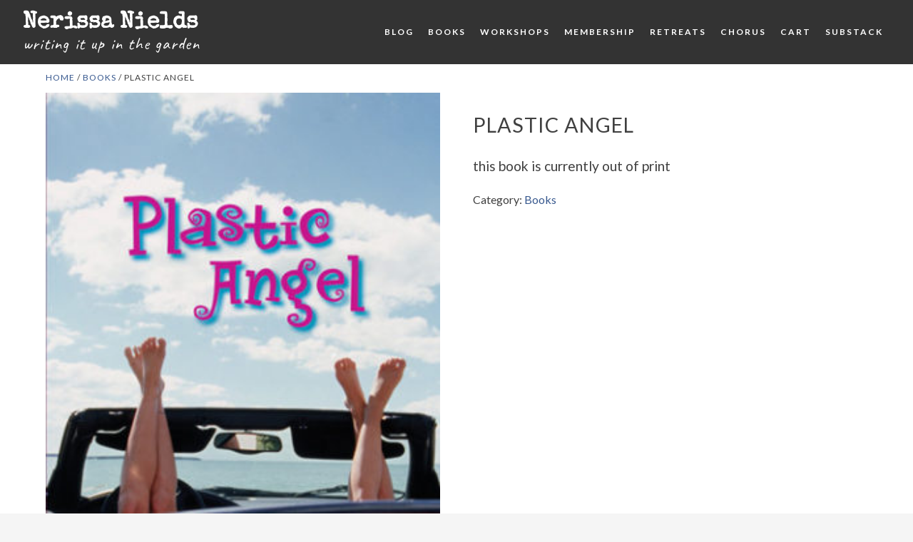

--- FILE ---
content_type: text/html; charset=UTF-8
request_url: https://nerissanields.com/product/plastic-angel/
body_size: 17854
content:
<!doctype html>
<html lang="en-US">
<head>
	<meta charset="UTF-8">
	<meta name="viewport" content="width=device-width, initial-scale=1">
	<link rel="profile" href="http://gmpg.org/xfn/11">

	<title>Plastic Angel &#8211; Nerissa Nields</title>
<meta name='robots' content='max-image-preview:large' />
<script>window._wca = window._wca || [];</script>
<link rel='dns-prefetch' href='//stats.wp.com' />
<link rel='dns-prefetch' href='//fonts.googleapis.com' />
<link rel='dns-prefetch' href='//v0.wordpress.com' />
<link rel='dns-prefetch' href='//widgets.wp.com' />
<link rel='dns-prefetch' href='//s0.wp.com' />
<link rel='dns-prefetch' href='//0.gravatar.com' />
<link rel='dns-prefetch' href='//1.gravatar.com' />
<link rel='dns-prefetch' href='//2.gravatar.com' />
<link rel="alternate" type="application/rss+xml" title="Nerissa Nields &raquo; Feed" href="https://nerissanields.com/feed/" />
<link rel="alternate" type="application/rss+xml" title="Nerissa Nields &raquo; Comments Feed" href="https://nerissanields.com/comments/feed/" />
<link rel="alternate" type="application/rss+xml" title="Nerissa Nields &raquo; Plastic Angel Comments Feed" href="https://nerissanields.com/product/plastic-angel/feed/" />
<link rel="alternate" title="oEmbed (JSON)" type="application/json+oembed" href="https://nerissanields.com/wp-json/oembed/1.0/embed?url=https%3A%2F%2Fnerissanields.com%2Fproduct%2Fplastic-angel%2F" />
<link rel="alternate" title="oEmbed (XML)" type="text/xml+oembed" href="https://nerissanields.com/wp-json/oembed/1.0/embed?url=https%3A%2F%2Fnerissanields.com%2Fproduct%2Fplastic-angel%2F&#038;format=xml" />
<style id='wp-img-auto-sizes-contain-inline-css' type='text/css'>
img:is([sizes=auto i],[sizes^="auto," i]){contain-intrinsic-size:3000px 1500px}
/*# sourceURL=wp-img-auto-sizes-contain-inline-css */
</style>
<style id='wp-emoji-styles-inline-css' type='text/css'>

	img.wp-smiley, img.emoji {
		display: inline !important;
		border: none !important;
		box-shadow: none !important;
		height: 1em !important;
		width: 1em !important;
		margin: 0 0.07em !important;
		vertical-align: -0.1em !important;
		background: none !important;
		padding: 0 !important;
	}
/*# sourceURL=wp-emoji-styles-inline-css */
</style>
<style id='wp-block-library-inline-css' type='text/css'>
:root{--wp-block-synced-color:#7a00df;--wp-block-synced-color--rgb:122,0,223;--wp-bound-block-color:var(--wp-block-synced-color);--wp-editor-canvas-background:#ddd;--wp-admin-theme-color:#007cba;--wp-admin-theme-color--rgb:0,124,186;--wp-admin-theme-color-darker-10:#006ba1;--wp-admin-theme-color-darker-10--rgb:0,107,160.5;--wp-admin-theme-color-darker-20:#005a87;--wp-admin-theme-color-darker-20--rgb:0,90,135;--wp-admin-border-width-focus:2px}@media (min-resolution:192dpi){:root{--wp-admin-border-width-focus:1.5px}}.wp-element-button{cursor:pointer}:root .has-very-light-gray-background-color{background-color:#eee}:root .has-very-dark-gray-background-color{background-color:#313131}:root .has-very-light-gray-color{color:#eee}:root .has-very-dark-gray-color{color:#313131}:root .has-vivid-green-cyan-to-vivid-cyan-blue-gradient-background{background:linear-gradient(135deg,#00d084,#0693e3)}:root .has-purple-crush-gradient-background{background:linear-gradient(135deg,#34e2e4,#4721fb 50%,#ab1dfe)}:root .has-hazy-dawn-gradient-background{background:linear-gradient(135deg,#faaca8,#dad0ec)}:root .has-subdued-olive-gradient-background{background:linear-gradient(135deg,#fafae1,#67a671)}:root .has-atomic-cream-gradient-background{background:linear-gradient(135deg,#fdd79a,#004a59)}:root .has-nightshade-gradient-background{background:linear-gradient(135deg,#330968,#31cdcf)}:root .has-midnight-gradient-background{background:linear-gradient(135deg,#020381,#2874fc)}:root{--wp--preset--font-size--normal:16px;--wp--preset--font-size--huge:42px}.has-regular-font-size{font-size:1em}.has-larger-font-size{font-size:2.625em}.has-normal-font-size{font-size:var(--wp--preset--font-size--normal)}.has-huge-font-size{font-size:var(--wp--preset--font-size--huge)}.has-text-align-center{text-align:center}.has-text-align-left{text-align:left}.has-text-align-right{text-align:right}.has-fit-text{white-space:nowrap!important}#end-resizable-editor-section{display:none}.aligncenter{clear:both}.items-justified-left{justify-content:flex-start}.items-justified-center{justify-content:center}.items-justified-right{justify-content:flex-end}.items-justified-space-between{justify-content:space-between}.screen-reader-text{border:0;clip-path:inset(50%);height:1px;margin:-1px;overflow:hidden;padding:0;position:absolute;width:1px;word-wrap:normal!important}.screen-reader-text:focus{background-color:#ddd;clip-path:none;color:#444;display:block;font-size:1em;height:auto;left:5px;line-height:normal;padding:15px 23px 14px;text-decoration:none;top:5px;width:auto;z-index:100000}html :where(.has-border-color){border-style:solid}html :where([style*=border-top-color]){border-top-style:solid}html :where([style*=border-right-color]){border-right-style:solid}html :where([style*=border-bottom-color]){border-bottom-style:solid}html :where([style*=border-left-color]){border-left-style:solid}html :where([style*=border-width]){border-style:solid}html :where([style*=border-top-width]){border-top-style:solid}html :where([style*=border-right-width]){border-right-style:solid}html :where([style*=border-bottom-width]){border-bottom-style:solid}html :where([style*=border-left-width]){border-left-style:solid}html :where(img[class*=wp-image-]){height:auto;max-width:100%}:where(figure){margin:0 0 1em}html :where(.is-position-sticky){--wp-admin--admin-bar--position-offset:var(--wp-admin--admin-bar--height,0px)}@media screen and (max-width:600px){html :where(.is-position-sticky){--wp-admin--admin-bar--position-offset:0px}}

/*# sourceURL=wp-block-library-inline-css */
</style><link rel='stylesheet' id='wc-blocks-style-css' href='https://nerissanields.com/wp-content/plugins/woocommerce/assets/client/blocks/wc-blocks.css?ver=wc-10.2.1' type='text/css' media='all' />
<style id='global-styles-inline-css' type='text/css'>
:root{--wp--preset--aspect-ratio--square: 1;--wp--preset--aspect-ratio--4-3: 4/3;--wp--preset--aspect-ratio--3-4: 3/4;--wp--preset--aspect-ratio--3-2: 3/2;--wp--preset--aspect-ratio--2-3: 2/3;--wp--preset--aspect-ratio--16-9: 16/9;--wp--preset--aspect-ratio--9-16: 9/16;--wp--preset--color--black: #000000;--wp--preset--color--cyan-bluish-gray: #abb8c3;--wp--preset--color--white: #ffffff;--wp--preset--color--pale-pink: #f78da7;--wp--preset--color--vivid-red: #cf2e2e;--wp--preset--color--luminous-vivid-orange: #ff6900;--wp--preset--color--luminous-vivid-amber: #fcb900;--wp--preset--color--light-green-cyan: #7bdcb5;--wp--preset--color--vivid-green-cyan: #00d084;--wp--preset--color--pale-cyan-blue: #8ed1fc;--wp--preset--color--vivid-cyan-blue: #0693e3;--wp--preset--color--vivid-purple: #9b51e0;--wp--preset--gradient--vivid-cyan-blue-to-vivid-purple: linear-gradient(135deg,rgb(6,147,227) 0%,rgb(155,81,224) 100%);--wp--preset--gradient--light-green-cyan-to-vivid-green-cyan: linear-gradient(135deg,rgb(122,220,180) 0%,rgb(0,208,130) 100%);--wp--preset--gradient--luminous-vivid-amber-to-luminous-vivid-orange: linear-gradient(135deg,rgb(252,185,0) 0%,rgb(255,105,0) 100%);--wp--preset--gradient--luminous-vivid-orange-to-vivid-red: linear-gradient(135deg,rgb(255,105,0) 0%,rgb(207,46,46) 100%);--wp--preset--gradient--very-light-gray-to-cyan-bluish-gray: linear-gradient(135deg,rgb(238,238,238) 0%,rgb(169,184,195) 100%);--wp--preset--gradient--cool-to-warm-spectrum: linear-gradient(135deg,rgb(74,234,220) 0%,rgb(151,120,209) 20%,rgb(207,42,186) 40%,rgb(238,44,130) 60%,rgb(251,105,98) 80%,rgb(254,248,76) 100%);--wp--preset--gradient--blush-light-purple: linear-gradient(135deg,rgb(255,206,236) 0%,rgb(152,150,240) 100%);--wp--preset--gradient--blush-bordeaux: linear-gradient(135deg,rgb(254,205,165) 0%,rgb(254,45,45) 50%,rgb(107,0,62) 100%);--wp--preset--gradient--luminous-dusk: linear-gradient(135deg,rgb(255,203,112) 0%,rgb(199,81,192) 50%,rgb(65,88,208) 100%);--wp--preset--gradient--pale-ocean: linear-gradient(135deg,rgb(255,245,203) 0%,rgb(182,227,212) 50%,rgb(51,167,181) 100%);--wp--preset--gradient--electric-grass: linear-gradient(135deg,rgb(202,248,128) 0%,rgb(113,206,126) 100%);--wp--preset--gradient--midnight: linear-gradient(135deg,rgb(2,3,129) 0%,rgb(40,116,252) 100%);--wp--preset--font-size--small: 13px;--wp--preset--font-size--medium: 20px;--wp--preset--font-size--large: 36px;--wp--preset--font-size--x-large: 42px;--wp--preset--spacing--20: 0.44rem;--wp--preset--spacing--30: 0.67rem;--wp--preset--spacing--40: 1rem;--wp--preset--spacing--50: 1.5rem;--wp--preset--spacing--60: 2.25rem;--wp--preset--spacing--70: 3.38rem;--wp--preset--spacing--80: 5.06rem;--wp--preset--shadow--natural: 6px 6px 9px rgba(0, 0, 0, 0.2);--wp--preset--shadow--deep: 12px 12px 50px rgba(0, 0, 0, 0.4);--wp--preset--shadow--sharp: 6px 6px 0px rgba(0, 0, 0, 0.2);--wp--preset--shadow--outlined: 6px 6px 0px -3px rgb(255, 255, 255), 6px 6px rgb(0, 0, 0);--wp--preset--shadow--crisp: 6px 6px 0px rgb(0, 0, 0);}:where(.is-layout-flex){gap: 0.5em;}:where(.is-layout-grid){gap: 0.5em;}body .is-layout-flex{display: flex;}.is-layout-flex{flex-wrap: wrap;align-items: center;}.is-layout-flex > :is(*, div){margin: 0;}body .is-layout-grid{display: grid;}.is-layout-grid > :is(*, div){margin: 0;}:where(.wp-block-columns.is-layout-flex){gap: 2em;}:where(.wp-block-columns.is-layout-grid){gap: 2em;}:where(.wp-block-post-template.is-layout-flex){gap: 1.25em;}:where(.wp-block-post-template.is-layout-grid){gap: 1.25em;}.has-black-color{color: var(--wp--preset--color--black) !important;}.has-cyan-bluish-gray-color{color: var(--wp--preset--color--cyan-bluish-gray) !important;}.has-white-color{color: var(--wp--preset--color--white) !important;}.has-pale-pink-color{color: var(--wp--preset--color--pale-pink) !important;}.has-vivid-red-color{color: var(--wp--preset--color--vivid-red) !important;}.has-luminous-vivid-orange-color{color: var(--wp--preset--color--luminous-vivid-orange) !important;}.has-luminous-vivid-amber-color{color: var(--wp--preset--color--luminous-vivid-amber) !important;}.has-light-green-cyan-color{color: var(--wp--preset--color--light-green-cyan) !important;}.has-vivid-green-cyan-color{color: var(--wp--preset--color--vivid-green-cyan) !important;}.has-pale-cyan-blue-color{color: var(--wp--preset--color--pale-cyan-blue) !important;}.has-vivid-cyan-blue-color{color: var(--wp--preset--color--vivid-cyan-blue) !important;}.has-vivid-purple-color{color: var(--wp--preset--color--vivid-purple) !important;}.has-black-background-color{background-color: var(--wp--preset--color--black) !important;}.has-cyan-bluish-gray-background-color{background-color: var(--wp--preset--color--cyan-bluish-gray) !important;}.has-white-background-color{background-color: var(--wp--preset--color--white) !important;}.has-pale-pink-background-color{background-color: var(--wp--preset--color--pale-pink) !important;}.has-vivid-red-background-color{background-color: var(--wp--preset--color--vivid-red) !important;}.has-luminous-vivid-orange-background-color{background-color: var(--wp--preset--color--luminous-vivid-orange) !important;}.has-luminous-vivid-amber-background-color{background-color: var(--wp--preset--color--luminous-vivid-amber) !important;}.has-light-green-cyan-background-color{background-color: var(--wp--preset--color--light-green-cyan) !important;}.has-vivid-green-cyan-background-color{background-color: var(--wp--preset--color--vivid-green-cyan) !important;}.has-pale-cyan-blue-background-color{background-color: var(--wp--preset--color--pale-cyan-blue) !important;}.has-vivid-cyan-blue-background-color{background-color: var(--wp--preset--color--vivid-cyan-blue) !important;}.has-vivid-purple-background-color{background-color: var(--wp--preset--color--vivid-purple) !important;}.has-black-border-color{border-color: var(--wp--preset--color--black) !important;}.has-cyan-bluish-gray-border-color{border-color: var(--wp--preset--color--cyan-bluish-gray) !important;}.has-white-border-color{border-color: var(--wp--preset--color--white) !important;}.has-pale-pink-border-color{border-color: var(--wp--preset--color--pale-pink) !important;}.has-vivid-red-border-color{border-color: var(--wp--preset--color--vivid-red) !important;}.has-luminous-vivid-orange-border-color{border-color: var(--wp--preset--color--luminous-vivid-orange) !important;}.has-luminous-vivid-amber-border-color{border-color: var(--wp--preset--color--luminous-vivid-amber) !important;}.has-light-green-cyan-border-color{border-color: var(--wp--preset--color--light-green-cyan) !important;}.has-vivid-green-cyan-border-color{border-color: var(--wp--preset--color--vivid-green-cyan) !important;}.has-pale-cyan-blue-border-color{border-color: var(--wp--preset--color--pale-cyan-blue) !important;}.has-vivid-cyan-blue-border-color{border-color: var(--wp--preset--color--vivid-cyan-blue) !important;}.has-vivid-purple-border-color{border-color: var(--wp--preset--color--vivid-purple) !important;}.has-vivid-cyan-blue-to-vivid-purple-gradient-background{background: var(--wp--preset--gradient--vivid-cyan-blue-to-vivid-purple) !important;}.has-light-green-cyan-to-vivid-green-cyan-gradient-background{background: var(--wp--preset--gradient--light-green-cyan-to-vivid-green-cyan) !important;}.has-luminous-vivid-amber-to-luminous-vivid-orange-gradient-background{background: var(--wp--preset--gradient--luminous-vivid-amber-to-luminous-vivid-orange) !important;}.has-luminous-vivid-orange-to-vivid-red-gradient-background{background: var(--wp--preset--gradient--luminous-vivid-orange-to-vivid-red) !important;}.has-very-light-gray-to-cyan-bluish-gray-gradient-background{background: var(--wp--preset--gradient--very-light-gray-to-cyan-bluish-gray) !important;}.has-cool-to-warm-spectrum-gradient-background{background: var(--wp--preset--gradient--cool-to-warm-spectrum) !important;}.has-blush-light-purple-gradient-background{background: var(--wp--preset--gradient--blush-light-purple) !important;}.has-blush-bordeaux-gradient-background{background: var(--wp--preset--gradient--blush-bordeaux) !important;}.has-luminous-dusk-gradient-background{background: var(--wp--preset--gradient--luminous-dusk) !important;}.has-pale-ocean-gradient-background{background: var(--wp--preset--gradient--pale-ocean) !important;}.has-electric-grass-gradient-background{background: var(--wp--preset--gradient--electric-grass) !important;}.has-midnight-gradient-background{background: var(--wp--preset--gradient--midnight) !important;}.has-small-font-size{font-size: var(--wp--preset--font-size--small) !important;}.has-medium-font-size{font-size: var(--wp--preset--font-size--medium) !important;}.has-large-font-size{font-size: var(--wp--preset--font-size--large) !important;}.has-x-large-font-size{font-size: var(--wp--preset--font-size--x-large) !important;}
/*# sourceURL=global-styles-inline-css */
</style>

<style id='classic-theme-styles-inline-css' type='text/css'>
/*! This file is auto-generated */
.wp-block-button__link{color:#fff;background-color:#32373c;border-radius:9999px;box-shadow:none;text-decoration:none;padding:calc(.667em + 2px) calc(1.333em + 2px);font-size:1.125em}.wp-block-file__button{background:#32373c;color:#fff;text-decoration:none}
/*# sourceURL=/wp-includes/css/classic-themes.min.css */
</style>
<link rel='stylesheet' id='responsive-lightbox-nivo-css' href='https://nerissanields.com/wp-content/plugins/responsive-lightbox/assets/nivo/nivo-lightbox.min.css?ver=1.3.1' type='text/css' media='all' />
<link rel='stylesheet' id='responsive-lightbox-nivo-default-css' href='https://nerissanields.com/wp-content/plugins/responsive-lightbox/assets/nivo/themes/default/default.css?ver=1.3.1' type='text/css' media='all' />
<link rel='stylesheet' id='woocommerce-layout-css' href='https://nerissanields.com/wp-content/plugins/woocommerce/assets/css/woocommerce-layout.css?ver=10.2.1' type='text/css' media='all' />
<style id='woocommerce-layout-inline-css' type='text/css'>

	.infinite-scroll .woocommerce-pagination {
		display: none;
	}
/*# sourceURL=woocommerce-layout-inline-css */
</style>
<link rel='stylesheet' id='woocommerce-smallscreen-css' href='https://nerissanields.com/wp-content/plugins/woocommerce/assets/css/woocommerce-smallscreen.css?ver=10.2.1' type='text/css' media='only screen and (max-width: 768px)' />
<link rel='stylesheet' id='woocommerce-general-css' href='https://nerissanields.com/wp-content/plugins/woocommerce/assets/css/woocommerce.css?ver=10.2.1' type='text/css' media='all' />
<style id='woocommerce-inline-inline-css' type='text/css'>
.woocommerce form .form-row .required { visibility: visible; }
/*# sourceURL=woocommerce-inline-inline-css */
</style>
<link rel='stylesheet' id='wc-gateway-ppec-frontend-css' href='https://nerissanields.com/wp-content/plugins/woocommerce-gateway-paypal-express-checkout/assets/css/wc-gateway-ppec-frontend.css?ver=2.1.3' type='text/css' media='all' />
<link rel='stylesheet' id='brands-styles-css' href='https://nerissanields.com/wp-content/plugins/woocommerce/assets/css/brands.css?ver=10.2.1' type='text/css' media='all' />
<link rel='stylesheet' id='WCPAY_WOOPAY-css' href='https://nerissanields.com/wp-content/plugins/woocommerce-payments/dist/woopay.css?ver=10.0.0' type='text/css' media='all' />
<link rel='stylesheet' id='custom-google-fonts-css' href='https://fonts.googleapis.com/css?family=Caveat%7CLato%3A300%2C400%2C400i%2C700%7CSpecial+Elite&#038;ver=6.9' type='text/css' media='all' />
<link rel='stylesheet' id='nerissa2018-style-css' href='https://nerissanields.com/wp-content/themes/nerissa2018/style.css?ver=6.9' type='text/css' media='all' />
<link rel='stylesheet' id='jetpack_likes-css' href='https://nerissanields.com/wp-content/plugins/jetpack/modules/likes/style.css?ver=15.0' type='text/css' media='all' />
<script type="text/javascript" src="https://nerissanields.com/wp-includes/js/jquery/jquery.min.js?ver=3.7.1" id="jquery-core-js"></script>
<script type="text/javascript" src="https://nerissanields.com/wp-includes/js/jquery/jquery-migrate.min.js?ver=3.4.1" id="jquery-migrate-js"></script>
<script type="text/javascript" src="https://nerissanields.com/wp-content/plugins/responsive-lightbox/assets/nivo/nivo-lightbox.min.js?ver=1.3.1" id="responsive-lightbox-nivo-js"></script>
<script type="text/javascript" src="https://nerissanields.com/wp-includes/js/underscore.min.js?ver=1.13.7" id="underscore-js"></script>
<script type="text/javascript" src="https://nerissanields.com/wp-content/plugins/responsive-lightbox/assets/infinitescroll/infinite-scroll.pkgd.min.js?ver=4.0.1" id="responsive-lightbox-infinite-scroll-js"></script>
<script type="text/javascript" id="responsive-lightbox-js-before">
/* <![CDATA[ */
var rlArgs = {"script":"nivo","selector":"lightbox","customEvents":"","activeGalleries":true,"effect":"fade","clickOverlayToClose":true,"keyboardNav":true,"errorMessage":"The requested content cannot be loaded. Please try again later.","woocommerce_gallery":false,"ajaxurl":"https:\/\/nerissanields.com\/wp-admin\/admin-ajax.php","nonce":"064ff0889e","preview":false,"postId":4660,"scriptExtension":false};

//# sourceURL=responsive-lightbox-js-before
/* ]]> */
</script>
<script type="text/javascript" src="https://nerissanields.com/wp-content/plugins/responsive-lightbox/js/front.js?ver=2.5.3" id="responsive-lightbox-js"></script>
<script type="text/javascript" src="https://nerissanields.com/wp-content/plugins/woocommerce/assets/js/jquery-blockui/jquery.blockUI.min.js?ver=2.7.0-wc.10.2.1" id="jquery-blockui-js" defer="defer" data-wp-strategy="defer"></script>
<script type="text/javascript" id="wc-add-to-cart-js-extra">
/* <![CDATA[ */
var wc_add_to_cart_params = {"ajax_url":"/wp-admin/admin-ajax.php","wc_ajax_url":"/?wc-ajax=%%endpoint%%","i18n_view_cart":"View cart","cart_url":"https://nerissanields.com/cart/","is_cart":"","cart_redirect_after_add":"no"};
//# sourceURL=wc-add-to-cart-js-extra
/* ]]> */
</script>
<script type="text/javascript" src="https://nerissanields.com/wp-content/plugins/woocommerce/assets/js/frontend/add-to-cart.min.js?ver=10.2.1" id="wc-add-to-cart-js" defer="defer" data-wp-strategy="defer"></script>
<script type="text/javascript" id="wc-single-product-js-extra">
/* <![CDATA[ */
var wc_single_product_params = {"i18n_required_rating_text":"Please select a rating","i18n_rating_options":["1 of 5 stars","2 of 5 stars","3 of 5 stars","4 of 5 stars","5 of 5 stars"],"i18n_product_gallery_trigger_text":"View full-screen image gallery","review_rating_required":"yes","flexslider":{"rtl":false,"animation":"slide","smoothHeight":true,"directionNav":false,"controlNav":"thumbnails","slideshow":false,"animationSpeed":500,"animationLoop":false,"allowOneSlide":false},"zoom_enabled":"","zoom_options":[],"photoswipe_enabled":"","photoswipe_options":{"shareEl":false,"closeOnScroll":false,"history":false,"hideAnimationDuration":0,"showAnimationDuration":0},"flexslider_enabled":""};
//# sourceURL=wc-single-product-js-extra
/* ]]> */
</script>
<script type="text/javascript" src="https://nerissanields.com/wp-content/plugins/woocommerce/assets/js/frontend/single-product.min.js?ver=10.2.1" id="wc-single-product-js" defer="defer" data-wp-strategy="defer"></script>
<script type="text/javascript" src="https://nerissanields.com/wp-content/plugins/woocommerce/assets/js/js-cookie/js.cookie.min.js?ver=2.1.4-wc.10.2.1" id="js-cookie-js" defer="defer" data-wp-strategy="defer"></script>
<script type="text/javascript" id="woocommerce-js-extra">
/* <![CDATA[ */
var woocommerce_params = {"ajax_url":"/wp-admin/admin-ajax.php","wc_ajax_url":"/?wc-ajax=%%endpoint%%","i18n_password_show":"Show password","i18n_password_hide":"Hide password"};
//# sourceURL=woocommerce-js-extra
/* ]]> */
</script>
<script type="text/javascript" src="https://nerissanields.com/wp-content/plugins/woocommerce/assets/js/frontend/woocommerce.min.js?ver=10.2.1" id="woocommerce-js" defer="defer" data-wp-strategy="defer"></script>
<script type="text/javascript" id="WCPAY_ASSETS-js-extra">
/* <![CDATA[ */
var wcpayAssets = {"url":"https://nerissanields.com/wp-content/plugins/woocommerce-payments/dist/"};
//# sourceURL=WCPAY_ASSETS-js-extra
/* ]]> */
</script>
<script type="text/javascript" src="https://stats.wp.com/s-202604.js" id="woocommerce-analytics-js" defer="defer" data-wp-strategy="defer"></script>
<link rel="https://api.w.org/" href="https://nerissanields.com/wp-json/" /><link rel="alternate" title="JSON" type="application/json" href="https://nerissanields.com/wp-json/wp/v2/product/4660" /><link rel="EditURI" type="application/rsd+xml" title="RSD" href="https://nerissanields.com/xmlrpc.php?rsd" />
<meta name="generator" content="WordPress 6.9" />
<meta name="generator" content="WooCommerce 10.2.1" />
<link rel="canonical" href="https://nerissanields.com/product/plastic-angel/" />
	<style>img#wpstats{display:none}</style>
			<noscript><style>.woocommerce-product-gallery{ opacity: 1 !important; }</style></noscript>
	<style type="text/css" id="custom-background-css">
body.custom-background { background-color: #f5f5f5; }
</style>
	
<!-- Jetpack Open Graph Tags -->
<meta property="og:type" content="article" />
<meta property="og:title" content="Plastic Angel" />
<meta property="og:url" content="https://nerissanields.com/product/plastic-angel/" />
<meta property="og:description" content="this book is currently out of print" />
<meta property="article:published_time" content="2018-05-16T21:10:50+00:00" />
<meta property="article:modified_time" content="2018-05-17T12:37:43+00:00" />
<meta property="og:site_name" content="Nerissa Nields" />
<meta property="og:image" content="https://nerissanields.com/wp-content/uploads/2015/02/PlasticAngel.jpg" />
<meta property="og:image:width" content="313" />
<meta property="og:image:height" content="475" />
<meta property="og:image:alt" content="" />
<meta property="og:locale" content="en_US" />
<meta name="twitter:site" content="@nerkat" />
<meta name="twitter:text:title" content="Plastic Angel" />
<meta name="twitter:image" content="https://nerissanields.com/wp-content/uploads/2015/02/PlasticAngel.jpg?w=640" />
<meta name="twitter:card" content="summary_large_image" />

<!-- End Jetpack Open Graph Tags -->
<link rel="icon" href="https://nerissanields.com/wp-content/uploads/2018/02/cropped-owl-32x32.png" sizes="32x32" />
<link rel="icon" href="https://nerissanields.com/wp-content/uploads/2018/02/cropped-owl-192x192.png" sizes="192x192" />
<link rel="apple-touch-icon" href="https://nerissanields.com/wp-content/uploads/2018/02/cropped-owl-180x180.png" />
<meta name="msapplication-TileImage" content="https://nerissanields.com/wp-content/uploads/2018/02/cropped-owl-270x270.png" />
<link rel='stylesheet' id='wc-blocks-checkout-style-css' href='https://nerissanields.com/wp-content/plugins/woocommerce-payments/dist/blocks-checkout.css?ver=10.0.0' type='text/css' media='all' />
</head>

<body class="wp-singular product-template-default single single-product postid-4660 custom-background wp-theme-nerissa2018 theme-nerissa2018 woocommerce woocommerce-page woocommerce-no-js">
<div id="page" class="site">
	<a class="skip-link screen-reader-text" href="#content">Skip to content</a>

	<header id="masthead-wrap">
		<div id="masthead" class="darken">
			<div class="site-branding">
				<h1 id="site-title"><a href="https://nerissanields.com/" rel="home">Nerissa Nields</a></h1>
				<h4 id="tagline">writing it up in the garden</h4>
			</div><!-- .site-branding -->
			<nav id="site-navigation" class="main-navigation">
				<div class="menu-main-menu-container"><ul id="primary-menu" class="menu"><li id="menu-item-6268" class="menu-item menu-item-type-post_type menu-item-object-page menu-item-6268"><a href="https://nerissanields.com/the-blog/">Blog</a></li>
<li id="menu-item-4666" class="menu-item menu-item-type-taxonomy menu-item-object-product_cat current-product-ancestor current-menu-parent current-product-parent menu-item-4666"><a href="https://nerissanields.com/product-category/books/">Books</a></li>
<li id="menu-item-4651" class="menu-item menu-item-type-taxonomy menu-item-object-product_cat menu-item-4651"><a href="https://nerissanields.com/product-category/events/workshops/">Workshops</a></li>
<li id="menu-item-6881" class="menu-item menu-item-type-custom menu-item-object-custom menu-item-6881"><a href="https://nerissanields.com/product-category/events/membership/">Membership</a></li>
<li id="menu-item-4648" class="menu-item menu-item-type-taxonomy menu-item-object-product_cat menu-item-4648"><a href="https://nerissanields.com/product-category/events/retreats/">Retreats</a></li>
<li id="menu-item-7109" class="menu-item menu-item-type-custom menu-item-object-custom menu-item-7109"><a href="https://nerissanields.com/product/the-welcome-table-chorus/">Chorus</a></li>
<li id="menu-item-4649" class="menu-item menu-item-type-post_type menu-item-object-page menu-item-4649"><a href="https://nerissanields.com/cart/">Cart</a></li>
<li id="menu-item-7111" class="menu-item menu-item-type-custom menu-item-object-custom menu-item-7111"><a href="https://nerissanields.substack.com">Substack</a></li>
</ul></div>			</nav><!-- #site-navigation -->
		</div><!-- #masthead -->
		<nav id="mobile-navigation" class="mobile-main-nav">
			<button class="menu-toggle" aria-controls="mobile-menu" aria-expanded="false"></button>
			<div class="menu-main-menu-container"><ul id="mobile-menu" class="menu"><li class="menu-item menu-item-type-post_type menu-item-object-page menu-item-6268"><a href="https://nerissanields.com/the-blog/">Blog</a></li>
<li class="menu-item menu-item-type-taxonomy menu-item-object-product_cat current-product-ancestor current-menu-parent current-product-parent menu-item-4666"><a href="https://nerissanields.com/product-category/books/">Books</a></li>
<li class="menu-item menu-item-type-taxonomy menu-item-object-product_cat menu-item-4651"><a href="https://nerissanields.com/product-category/events/workshops/">Workshops</a></li>
<li class="menu-item menu-item-type-custom menu-item-object-custom menu-item-6881"><a href="https://nerissanields.com/product-category/events/membership/">Membership</a></li>
<li class="menu-item menu-item-type-taxonomy menu-item-object-product_cat menu-item-4648"><a href="https://nerissanields.com/product-category/events/retreats/">Retreats</a></li>
<li class="menu-item menu-item-type-custom menu-item-object-custom menu-item-7109"><a href="https://nerissanields.com/product/the-welcome-table-chorus/">Chorus</a></li>
<li class="menu-item menu-item-type-post_type menu-item-object-page menu-item-4649"><a href="https://nerissanields.com/cart/">Cart</a></li>
<li class="menu-item menu-item-type-custom menu-item-object-custom menu-item-7111"><a href="https://nerissanields.substack.com">Substack</a></li>
</ul></div>		</nav><!-- #mobile-navigation -->
	</header>

	<div id="content" class="site-content">

	<section id="store-wrap"><div class="store-content"><nav class="woocommerce-breadcrumb" aria-label="Breadcrumb"><a href="https://nerissanields.com">Home</a>&nbsp;&#47;&nbsp;<a href="https://nerissanields.com/product-category/books/">Books</a>&nbsp;&#47;&nbsp;Plastic Angel</nav>
					
			<div class="woocommerce-notices-wrapper"></div><div id="product-4660" class="product type-product post-4660 status-publish first outofstock product_cat-books has-post-thumbnail shipping-taxable product-type-simple">

	<div class="woocommerce-product-gallery woocommerce-product-gallery--with-images woocommerce-product-gallery--columns-4 images" data-columns="4" style="opacity: 0; transition: opacity .25s ease-in-out;">
	<div class="woocommerce-product-gallery__wrapper">
		<div data-thumb="https://nerissanields.com/wp-content/uploads/2015/02/PlasticAngel-100x100.jpg" data-thumb-alt="Plastic Angel" data-thumb-srcset="https://nerissanields.com/wp-content/uploads/2015/02/PlasticAngel-100x100.jpg 100w, https://nerissanields.com/wp-content/uploads/2015/02/PlasticAngel-300x300.jpg 300w, https://nerissanields.com/wp-content/uploads/2015/02/PlasticAngel-150x150.jpg 150w"  data-thumb-sizes="(max-width: 100px) 100vw, 100px" class="woocommerce-product-gallery__image"><a href="https://nerissanields.com/wp-content/uploads/2015/02/PlasticAngel.jpg"><img width="300" height="455" src="https://nerissanields.com/wp-content/uploads/2015/02/PlasticAngel-300x455.jpg" class="wp-post-image" alt="Plastic Angel" data-caption="" data-src="https://nerissanields.com/wp-content/uploads/2015/02/PlasticAngel.jpg" data-large_image="https://nerissanields.com/wp-content/uploads/2015/02/PlasticAngel.jpg" data-large_image_width="313" data-large_image_height="475" decoding="async" fetchpriority="high" srcset="https://nerissanields.com/wp-content/uploads/2015/02/PlasticAngel-300x455.jpg 300w, https://nerissanields.com/wp-content/uploads/2015/02/PlasticAngel-198x300.jpg 198w, https://nerissanields.com/wp-content/uploads/2015/02/PlasticAngel.jpg 313w" sizes="(max-width: 300px) 100vw, 300px" /></a></div>	</div>
</div>

	<div class="summary entry-summary">
		<h1 class="product_title entry-title">Plastic Angel</h1><p class="price"></p>
<div class="woocommerce-product-details__short-description">
	<ul>
<li>this book is currently out of print</li>
</ul>
</div>
<div class="product_meta">

	
	
	<span class="posted_in">Category: <a href="https://nerissanields.com/product-category/books/" rel="tag">Books</a></span>
	
	
</div>
	</div>

	
	<div class="woocommerce-tabs wc-tabs-wrapper">
		<ul class="tabs wc-tabs" role="tablist">
							<li role="presentation" class="description_tab" id="tab-title-description">
					<a href="#tab-description" role="tab" aria-controls="tab-description">
						Description					</a>
				</li>
							<li role="presentation" class="reviews_tab" id="tab-title-reviews">
					<a href="#tab-reviews" role="tab" aria-controls="tab-reviews">
						Reviews (0)					</a>
				</li>
					</ul>
					<div class="woocommerce-Tabs-panel woocommerce-Tabs-panel--description panel entry-content wc-tab" id="tab-description" role="tabpanel" aria-labelledby="tab-title-description">
				
	<h2>Description</h2>

<p>This is Nerissa&#8217;s first novel, published by Orchard Press, a division of Scholastic, in 2005. She has pulled it out of print in order to revise the book and release as an ebook in 2016, along with a new updated soundtrack starring Amelia Nields Chalfant and Reese Nields Hillman&#8211;Nerissa&#8217;s nieces. Stay tuned!</p>
<p style="clear: both;">From the Boston Herald : Thursday, June 16, 2005</p>
<h4>Teen Angel: Singer writes a novel for anxious adolescents</h4>
<p>by Daniel Gewertz</p>
<p><em>Let&#8217;s say you&#8217;re a 13-year-old girl who dreams of becoming one of the popular kids in school this September. Reading “Plastic Angel,” Nerissa Nields&#8217; new young-adult novel, could be a real inspiration.</em></p>
<p><em>It&#8217;s not that Nields, co-founder of the 1990s folk-pop band The Nields, has written a how-to book for instant high-school popularity. But by following the adventures of budding musicians Randi and Gelli, a reader gains an intimate sense of how fragile identity is for a teen, and how tapping into your creative side might make conforming to the herd unnecessary.</em></p>
<p><em>“I was dorky until I was 13, and then I started playing guitar, and suddenly everybody loved me,” said Nields, 38, from her Northampton home last week. In addition to writing prose and songs and touring with her sister Katryna, Nields runs a weekly writing group for teen girls. “The teens I&#8217;ve heard from say the book inspires them to live the life they want to lead, and not the life someone else wants for them, ” said Nields. “And they love the characters and all the stuff about music.</em></p>
<p><em>“I have a special affinity for kids that age, especially the different kid, the ones who aren&#8217;t interested in fitting in with everyone else. A part of me has never left that time in my life,” Nields said.</em></p>
<p><em>Her novel “Plastic Angel” has its own soundtrack album, “This Town Is Wrong,” released by Nields and her sister last year. The book comes with a two-song sampler CD. And tomorrow at Cambridge&#8217;s Club Passim, Nerissa and Katryna will give a performance connecting “This Town is Wrong” to passages from “Plastic Angel.”</em></p>
<p><em>Did Nields have a challenging time keeping her characters&#8217; thoughts believably teen-like?</em></p>
<p><em>“With fiction, your characters decide what they want to do and think,” she replied. “You just write it down. But I was really conscious that Randi should not have my own extensive vocabulary.”</em></p>
<p><em>Despite that awareness, Nields&#8217; fictional 13-year-olds write adult-like song lyrics such as “everything is choking on ambivalence” and “this may help to move you toward deliverance.” Lyrics that sound an awful lot like . . . the Nields. But the thoughts, emotions and day-to-day revelations in this breezy, perceptive, highly readable book are pure teenager.</em></p>
<p><em>Nields already has completed her next book, an adult novel about a family rock band that triumphs and breaks up. Sounds like a subject Nields knows something about. It again takes place in her invented Northampton-like town of Jintucket, Mass., clearly fertile territory for Nields.</em></p>
<p><em>“It may become my Oz,” she said.</em></p>
			</div>
					<div class="woocommerce-Tabs-panel woocommerce-Tabs-panel--reviews panel entry-content wc-tab" id="tab-reviews" role="tabpanel" aria-labelledby="tab-title-reviews">
				<div id="reviews" class="woocommerce-Reviews">
	<div id="comments">
		<h2 class="woocommerce-Reviews-title">
			Reviews		</h2>

					<p class="woocommerce-noreviews">There are no reviews yet.</p>
			</div>

			<div id="review_form_wrapper">
			<div id="review_form">
					<div id="respond" class="comment-respond">
		<span id="reply-title" class="comment-reply-title" role="heading" aria-level="3">Be the first to review &ldquo;Plastic Angel&rdquo; <small><a rel="nofollow" id="cancel-comment-reply-link" href="/product/plastic-angel/#respond" style="display:none;">Cancel reply</a></small></span><p class="must-log-in">You must be <a href="https://nerissanields.com/my-account/">logged in</a> to post a review.</p>	</div><!-- #respond -->
	<p class="akismet_comment_form_privacy_notice">This site uses Akismet to reduce spam. <a href="https://akismet.com/privacy/" target="_blank" rel="nofollow noopener">Learn how your comment data is processed.</a></p>			</div>
		</div>
	
	<div class="clear"></div>
</div>
			</div>
		
			</div>


	<section class="related products">

					<h2>you may also like...</h2>
				<ul class="products columns-4">

			
					<li class="product type-product post-4659 status-publish first outofstock product_cat-books has-post-thumbnail shipping-taxable product-type-simple">
	<a href="https://nerissanields.com/product/how-to-be-an-adult/" class="woocommerce-LoopProduct-link woocommerce-loop-product__link"><img width="300" height="300" src="https://nerissanields.com/wp-content/uploads/2015/02/bookfronthowtobe-300x300.jpg" class="attachment-woocommerce_thumbnail size-woocommerce_thumbnail" alt="How To Be An Adult" decoding="async" srcset="https://nerissanields.com/wp-content/uploads/2015/02/bookfronthowtobe-300x300.jpg 300w, https://nerissanields.com/wp-content/uploads/2015/02/bookfronthowtobe-100x100.jpg 100w, https://nerissanields.com/wp-content/uploads/2015/02/bookfronthowtobe-150x150.jpg 150w" sizes="(max-width: 300px) 100vw, 300px" /><h2 class="woocommerce-loop-product__title">How To Be An Adult</h2>
</a><ul>
 	<li>This book is available for purchase <a href="https://bulletproofartists.com/shop/how-to-be-an-adult-book/" target="_blank" rel="noopener">HERE</a></li>
</ul><a href="https://nerissanields.com/product/how-to-be-an-adult/" aria-describedby="woocommerce_loop_add_to_cart_link_describedby_4659" data-quantity="1" class="button product_type_simple" data-product_id="4659" data-product_sku="" aria-label="Read more about &ldquo;How To Be An Adult&rdquo;" rel="nofollow" data-success_message="">Read more</a>	<span id="woocommerce_loop_add_to_cart_link_describedby_4659" class="screen-reader-text">
			</span>
</li>

			
					<li class="product type-product post-5034 status-publish instock product_cat-books has-post-thumbnail shipping-taxable purchasable product-type-simple">
	<a href="https://nerissanields.com/product/food-shelter/" class="woocommerce-LoopProduct-link woocommerce-loop-product__link"><img width="300" height="300" src="https://nerissanields.com/wp-content/uploads/2019/01/FoodShelterFormatted-300x300.jpg" class="attachment-woocommerce_thumbnail size-woocommerce_thumbnail" alt="Food &amp; Shelter" decoding="async" srcset="https://nerissanields.com/wp-content/uploads/2019/01/FoodShelterFormatted-300x300.jpg 300w, https://nerissanields.com/wp-content/uploads/2019/01/FoodShelterFormatted.jpg 500w, https://nerissanields.com/wp-content/uploads/2019/01/FoodShelterFormatted-100x100.jpg 100w" sizes="(max-width: 300px) 100vw, 300px" /><h2 class="woocommerce-loop-product__title">Food &#038; Shelter</h2>
	<span class="price"><span class="woocommerce-Price-amount amount"><bdi><span class="woocommerce-Price-currencySymbol">&#36;</span>15.00</bdi></span></span>
</a>A collection of poems and recipes. Price includes shipping and handling<a href="/product/plastic-angel/?add-to-cart=5034" aria-describedby="woocommerce_loop_add_to_cart_link_describedby_5034" data-quantity="1" class="button product_type_simple add_to_cart_button ajax_add_to_cart" data-product_id="5034" data-product_sku="" aria-label="Add to cart: &ldquo;Food &amp; Shelter&rdquo;" rel="nofollow" data-success_message="&ldquo;Food &amp; Shelter&rdquo; has been added to your cart" role="button">Add to cart</a>	<span id="woocommerce_loop_add_to_cart_link_describedby_5034" class="screen-reader-text">
			</span>
</li>

			
					<li class="product type-product post-4654 status-publish outofstock product_cat-books has-post-thumbnail shipping-taxable product-type-simple">
	<a href="https://nerissanields.com/product/all-together-singing-in-the-kitchen/" class="woocommerce-LoopProduct-link woocommerce-loop-product__link"><img width="300" height="300" src="https://nerissanields.com/wp-content/uploads/2015/02/AllTogether_cover-300x300.jpg" class="attachment-woocommerce_thumbnail size-woocommerce_thumbnail" alt="All Together Singing In The Kitchen" decoding="async" loading="lazy" srcset="https://nerissanields.com/wp-content/uploads/2015/02/AllTogether_cover-300x300.jpg 300w, https://nerissanields.com/wp-content/uploads/2015/02/AllTogether_cover-100x100.jpg 100w, https://nerissanields.com/wp-content/uploads/2015/02/AllTogether_cover-500x500.jpg 500w, https://nerissanields.com/wp-content/uploads/2015/02/AllTogether_cover-150x150.jpg 150w" sizes="auto, (max-width: 300px) 100vw, 300px" /><h2 class="woocommerce-loop-product__title">All Together Singing In The Kitchen</h2>
</a><ul>
 	<li>This book is available for purchase <a href="https://bulletproofartists.com/shop/all-together-singing-in-the-kitchen-book/" target="_blank" rel="noopener">HERE</a></li>
</ul><a href="https://nerissanields.com/product/all-together-singing-in-the-kitchen/" aria-describedby="woocommerce_loop_add_to_cart_link_describedby_4654" data-quantity="1" class="button product_type_simple" data-product_id="4654" data-product_sku="" aria-label="Read more about &ldquo;All Together Singing In The Kitchen&rdquo;" rel="nofollow" data-success_message="">Read more</a>	<span id="woocommerce_loop_add_to_cart_link_describedby_4654" class="screen-reader-text">
			</span>
</li>

			
		</ul>

	</section>
	</div>


		
	</div></section>
	

	</div><!-- #content -->
	
	<div id="footer-cover">
		<span class="anchor" id="about"></span>
		<div class="footer-widget"><h4>more about the Nields</h4><a href="http://www.nields.com" target="_blank"><img width="695" height="695" src="https://nerissanields.com/wp-content/uploads/2018/02/NieldsLink.jpg" class="image wp-image-4511  attachment-full size-full" alt="" style="max-width: 100%; height: auto;" decoding="async" loading="lazy" srcset="https://nerissanields.com/wp-content/uploads/2018/02/NieldsLink.jpg 695w, https://nerissanields.com/wp-content/uploads/2018/02/NieldsLink-300x300.jpg 300w, https://nerissanields.com/wp-content/uploads/2018/02/NieldsLink-100x100.jpg 100w" sizes="auto, (max-width: 695px) 100vw, 695px" /></a></div>	</div>
	<footer id="colophon" class="site-footer">
		<a href="#" class="the-up-button"></a>
		<div class="menu-footer-menu-container"><ul id="menu-footer-menu" class="menu"><li id="menu-item-3703" class="menu-item menu-item-type-post_type menu-item-object-page menu-item-3703"><a href="https://nerissanields.com/deposit-and-cancellation-policy/">Deposit + Cancellation Policy</a></li>
<li id="menu-item-5712" class="menu-item menu-item-type-post_type menu-item-object-page menu-item-5712"><a href="https://nerissanields.com/guidelines-for-zoom/">Writing It Up in the Garden Guidelines For Zoom</a></li>
<li id="menu-item-5720" class="menu-item menu-item-type-post_type menu-item-object-page menu-item-5720"><a href="https://nerissanields.com/wiuitg-questionnaire/">Writing It Up In the Garden Questionnaire</a></li>
<li id="menu-item-5803" class="menu-item menu-item-type-post_type menu-item-object-page menu-item-5803"><a href="https://nerissanields.com/antiracism-resources/">Antiracism Resources</a></li>
</ul></div>		<div class="copyright">
			<p>All content &copy; 2004-2026 Nerissa Nields<p>
			<div class="flourish">writing it up in the garden</div>
		</div>
		<div class="credits"><a href="http://webwright.me/" target="_blank">&#9883; built by webwright</a><div>
		
	</footer><!-- #colophon -->
	
</div><!-- #page -->

<script type="speculationrules">
{"prefetch":[{"source":"document","where":{"and":[{"href_matches":"/*"},{"not":{"href_matches":["/wp-*.php","/wp-admin/*","/wp-content/uploads/*","/wp-content/*","/wp-content/plugins/*","/wp-content/themes/nerissa2018/*","/*\\?(.+)"]}},{"not":{"selector_matches":"a[rel~=\"nofollow\"]"}},{"not":{"selector_matches":".no-prefetch, .no-prefetch a"}}]},"eagerness":"conservative"}]}
</script>
<script type="application/ld+json">{"@context":"https:\/\/schema.org\/","@type":"BreadcrumbList","itemListElement":[{"@type":"ListItem","position":1,"item":{"name":"Home","@id":"https:\/\/nerissanields.com"}},{"@type":"ListItem","position":2,"item":{"name":"Books","@id":"https:\/\/nerissanields.com\/product-category\/books\/"}},{"@type":"ListItem","position":3,"item":{"name":"Plastic Angel","@id":"https:\/\/nerissanields.com\/product\/plastic-angel\/"}}]}</script>	<script type='text/javascript'>
		(function () {
			var c = document.body.className;
			c = c.replace(/woocommerce-no-js/, 'woocommerce-js');
			document.body.className = c;
		})();
	</script>
	<script type="text/javascript" src="https://nerissanields.com/wp-includes/js/dist/vendor/react.min.js?ver=18.3.1.1" id="react-js"></script>
<script type="text/javascript" src="https://nerissanields.com/wp-includes/js/dist/vendor/react-dom.min.js?ver=18.3.1.1" id="react-dom-js"></script>
<script type="text/javascript" src="https://nerissanields.com/wp-includes/js/dist/dom-ready.min.js?ver=f77871ff7694fffea381" id="wp-dom-ready-js"></script>
<script type="text/javascript" src="https://nerissanields.com/wp-includes/js/dist/hooks.min.js?ver=dd5603f07f9220ed27f1" id="wp-hooks-js"></script>
<script type="text/javascript" src="https://nerissanields.com/wp-includes/js/dist/i18n.min.js?ver=c26c3dc7bed366793375" id="wp-i18n-js"></script>
<script type="text/javascript" id="wp-i18n-js-after">
/* <![CDATA[ */
wp.i18n.setLocaleData( { 'text direction\u0004ltr': [ 'ltr' ] } );
//# sourceURL=wp-i18n-js-after
/* ]]> */
</script>
<script type="text/javascript" src="https://nerissanields.com/wp-includes/js/dist/vendor/wp-polyfill.min.js?ver=3.15.0" id="wp-polyfill-js"></script>
<script type="text/javascript" id="WCPAY_WOOPAY_EXPRESS_BUTTON-js-before">
/* <![CDATA[ */
			var wcpayConfig = wcpayConfig || JSON.parse( decodeURIComponent( '%7B%22publishableKey%22%3A%22pk_live_51ETDmyFuiXB5oUVxaIafkGPnwuNcBxr1pXVhvLJ4BrWuiqfG6SldjatOGLQhuqXnDmgqwRA7tDoSFlbY4wFji7KR0079TvtxNs%22%2C%22testMode%22%3Afalse%2C%22accountId%22%3A%22acct_1O5sd3FkaUyImSfR%22%2C%22ajaxUrl%22%3A%22https%3A%5C%2F%5C%2Fnerissanields.com%5C%2Fwp-admin%5C%2Fadmin-ajax.php%22%2C%22wcAjaxUrl%22%3A%22%5C%2F%3Fwc-ajax%3D%25%25endpoint%25%25%22%2C%22createSetupIntentNonce%22%3A%221d59f7853f%22%2C%22initWooPayNonce%22%3A%2234705a8f32%22%2C%22saveUPEAppearanceNonce%22%3A%22cf30a70c51%22%2C%22genericErrorMessage%22%3A%22There%20was%20a%20problem%20processing%20the%20payment.%20Please%20check%20your%20email%20inbox%20and%20refresh%20the%20page%20to%20try%20again.%22%2C%22fraudServices%22%3A%7B%22stripe%22%3A%5B%5D%2C%22sift%22%3A%7B%22beacon_key%22%3A%221d81b5c86a%22%2C%22user_id%22%3A%22%22%2C%22session_id%22%3A%22st_2EG.1%21Pw4xELpcHZwziSclfXYORsA_t_40ff6e0ad25693ffc596b498faad44%22%7D%7D%2C%22features%22%3A%5B%22products%22%2C%22refunds%22%2C%22tokenization%22%2C%22add_payment_method%22%5D%2C%22forceNetworkSavedCards%22%3Afalse%2C%22locale%22%3A%22en%22%2C%22isPreview%22%3Afalse%2C%22isSavedCardsEnabled%22%3Atrue%2C%22isPaymentRequestEnabled%22%3Atrue%2C%22isWooPayEnabled%22%3Atrue%2C%22isWoopayExpressCheckoutEnabled%22%3Atrue%2C%22isWoopayFirstPartyAuthEnabled%22%3Atrue%2C%22isWooPayEmailInputEnabled%22%3Atrue%2C%22isWooPayDirectCheckoutEnabled%22%3Atrue%2C%22isWooPayGlobalThemeSupportEnabled%22%3Afalse%2C%22woopayHost%22%3A%22https%3A%5C%2F%5C%2Fpay.woo.com%22%2C%22platformTrackerNonce%22%3A%223960db5932%22%2C%22accountIdForIntentConfirmation%22%3A%22%22%2C%22wcpayVersionNumber%22%3A%2210.0.0%22%2C%22woopaySignatureNonce%22%3A%223cac2fda55%22%2C%22woopaySessionNonce%22%3A%22e0bc77fe69%22%2C%22woopayMerchantId%22%3A86429663%2C%22icon%22%3A%22https%3A%5C%2F%5C%2Fnerissanields.com%5C%2Fwp-content%5C%2Fplugins%5C%2Fwoocommerce-payments%5C%2Fassets%5C%2Fimages%5C%2Fpayment-methods%5C%2Fgeneric-card.svg%22%2C%22woopayMinimumSessionData%22%3A%7B%22blog_id%22%3A86429663%2C%22data%22%3A%7B%22session%22%3A%22lDqtxhV1bLXlGzAeWXZ3DRzDH2F9AfZJh%2BDz8urQeJgmkSi2zIYiVUTjjPjrSpXZlzIQp0S248bSYsQ4I%2BDCHzXX8evNnKgMWNh1WH6XDo650fCbkvIMs%5C%2Fv%2BMjGZBFifTnasFDwGJbCvVpe7Ubo74jN8NIfJ5FDoB1dBcEAGtK3U8957jAv5djtVWVbcSZibUh6XAEdVGYunS%2Be0dJubVLDO0RBZ0D3IwFRmPFhZTn2edYaiT%2BuxEOgPAot%5C%2FMkBOKN566YEdT5wVzAgeJy0IkMeanqBC5DX4lFl%2BHUhnWUK%5C%2FxZI2iQDtr2XwUJmIV8I44ViS76rsq9rqM3nWzjXBr%2BW14Z3fZ%5C%2F8TVhlBpTNjcfpQ0GGV%5C%2F%2BOHCXo2YtZUe8oF4FMshgOoCWk4fjd8bFZlfu6YSf8uUrGPHse67s6hbbw8IIAWJuaagz6Lya%5C%2FZlUtDlckDunotl8TxB1k4DefMmSkR7E5P1c%2BZPi4AZ3JJDNPM4FVGh8RX0b7vc3nHnmBKBJ%2BLYwqMMWCsAUXteE7fOjcbr7ukhaccR40x2iyoI1VITkmNnOymVUjhyxjqp6QZ%22%2C%22iv%22%3A%22knsQkOxXs75TceFRsr0Awg%3D%3D%22%2C%22hash%22%3A%22ZjM0OTViOWFkOTVhNmU5NWE3ODdiYTI1NzM5ZTlhMDYyMWVmN2JlYWRjYTk5MjM1OTZhYzVjMmIxZDZhYjUzYQ%3D%3D%22%7D%7D%2C%22isMultiCurrencyEnabled%22%3Atrue%2C%22woopayButton%22%3A%7B%22type%22%3A%22buy%22%2C%22theme%22%3A%22dark%22%2C%22height%22%3A%2240%22%2C%22radius%22%3A%22%22%2C%22size%22%3A%22small%22%2C%22context%22%3A%22product%22%7D%2C%22woopayButtonNonce%22%3A%223860a24807%22%2C%22addToCartNonce%22%3A%22927e5ff1ee%22%2C%22shouldShowWooPayButton%22%3Atrue%2C%22woopaySessionEmail%22%3A%22%22%2C%22accountDescriptor%22%3A%22WWW.NERISSANIELDS.COM%22%2C%22addPaymentReturnURL%22%3A%22https%3A%5C%2F%5C%2Fnerissanields.com%5C%2Fmy-account%5C%2Fpayment-methods%5C%2F%22%2C%22gatewayId%22%3A%22woocommerce_payments%22%2C%22isCheckout%22%3Afalse%2C%22paymentMethodsConfig%22%3A%7B%22card%22%3A%7B%22isReusable%22%3Atrue%2C%22isBnpl%22%3Afalse%2C%22title%22%3A%22Card%22%2C%22icon%22%3A%22https%3A%5C%2F%5C%2Fnerissanields.com%5C%2Fwp-content%5C%2Fplugins%5C%2Fwoocommerce-payments%5C%2Fassets%5C%2Fimages%5C%2Fpayment-methods%5C%2Fgeneric-card.svg%22%2C%22darkIcon%22%3A%22https%3A%5C%2F%5C%2Fnerissanields.com%5C%2Fwp-content%5C%2Fplugins%5C%2Fwoocommerce-payments%5C%2Fassets%5C%2Fimages%5C%2Fpayment-methods%5C%2Fgeneric-card.svg%22%2C%22showSaveOption%22%3Atrue%2C%22countries%22%3A%5B%5D%2C%22gatewayId%22%3A%22woocommerce_payments%22%2C%22testingInstructions%22%3A%22Use%20test%20card%20%3Cbutton%20type%3D%5C%22button%5C%22%20class%3D%5C%22js-woopayments-copy-test-number%5C%22%20aria-label%3D%5C%22Click%20to%20copy%20the%20test%20number%20to%20clipboard%5C%22%20title%3D%5C%22Copy%20to%20clipboard%5C%22%3E%3Ci%3E%3C%5C%2Fi%3E%3Cspan%3E4242%204242%204242%204242%3C%5C%2Fbutton%3E%20or%20refer%20to%20our%20%3Ca%20href%3D%5C%22https%3A%5C%2F%5C%2Fwoocommerce.com%5C%2Fdocument%5C%2Fwoopayments%5C%2Ftesting-and-troubleshooting%5C%2Ftesting%5C%2F%23test-cards%5C%22%20target%3D%5C%22_blank%5C%22%3Etesting%20guide%3C%5C%2Fa%3E.%22%2C%22forceNetworkSavedCards%22%3Afalse%7D%7D%2C%22upeAppearance%22%3Afalse%2C%22upeAddPaymentMethodAppearance%22%3Afalse%2C%22upeBnplProductPageAppearance%22%3Afalse%2C%22upeBnplClassicCartAppearance%22%3Afalse%2C%22upeBnplCartBlockAppearance%22%3Afalse%2C%22wcBlocksUPEAppearance%22%3Afalse%2C%22wcBlocksUPEAppearanceTheme%22%3Afalse%2C%22cartContainsSubscription%22%3Afalse%2C%22currency%22%3A%22USD%22%2C%22cartTotal%22%3A0%2C%22enabledBillingFields%22%3A%7B%22billing_first_name%22%3A%7B%22required%22%3Atrue%7D%2C%22billing_last_name%22%3A%7B%22required%22%3Atrue%7D%2C%22billing_company%22%3A%7B%22required%22%3Afalse%7D%2C%22billing_country%22%3A%7B%22required%22%3Atrue%7D%2C%22billing_address_1%22%3A%7B%22required%22%3Atrue%7D%2C%22billing_address_2%22%3A%7B%22required%22%3Afalse%7D%2C%22billing_city%22%3A%7B%22required%22%3Atrue%7D%2C%22billing_state%22%3A%7B%22required%22%3Atrue%7D%2C%22billing_postcode%22%3A%7B%22required%22%3Atrue%7D%2C%22billing_phone%22%3A%7B%22required%22%3Atrue%7D%2C%22billing_email%22%3A%7B%22required%22%3Atrue%7D%7D%2C%22storeCountry%22%3A%22US%22%2C%22storeApiURL%22%3A%22https%3A%5C%2F%5C%2Fnerissanields.com%5C%2Fwp-json%5C%2Fwc%5C%2Fstore%22%7D' ) );
			
//# sourceURL=WCPAY_WOOPAY_EXPRESS_BUTTON-js-before
/* ]]> */
</script>
<script type="text/javascript" src="https://nerissanields.com/wp-content/plugins/woocommerce-payments/dist/woopay-express-button.js?ver=10.0.0" id="WCPAY_WOOPAY_EXPRESS_BUTTON-js"></script>
<script type="text/javascript" src="https://nerissanields.com/wp-content/themes/nerissa2018/js/navigation.js?ver=20151215" id="nerissa2018-navigation-js"></script>
<script type="text/javascript" src="https://nerissanields.com/wp-content/themes/nerissa2018/js/nerissa.js?ver=20151215" id="nerissa-scripts-js"></script>
<script type="text/javascript" src="https://nerissanields.com/wp-content/themes/nerissa2018/js/skip-link-focus-fix.js?ver=20151215" id="nerissa2018-skip-link-focus-fix-js"></script>
<script type="text/javascript" src="https://nerissanields.com/wp-includes/js/comment-reply.min.js?ver=6.9" id="comment-reply-js" async="async" data-wp-strategy="async" fetchpriority="low"></script>
<script type="text/javascript" src="https://nerissanields.com/wp-content/plugins/woocommerce/assets/js/sourcebuster/sourcebuster.min.js?ver=10.2.1" id="sourcebuster-js-js"></script>
<script type="text/javascript" id="wc-order-attribution-js-extra">
/* <![CDATA[ */
var wc_order_attribution = {"params":{"lifetime":1.0000000000000001e-5,"session":30,"base64":false,"ajaxurl":"https://nerissanields.com/wp-admin/admin-ajax.php","prefix":"wc_order_attribution_","allowTracking":true},"fields":{"source_type":"current.typ","referrer":"current_add.rf","utm_campaign":"current.cmp","utm_source":"current.src","utm_medium":"current.mdm","utm_content":"current.cnt","utm_id":"current.id","utm_term":"current.trm","utm_source_platform":"current.plt","utm_creative_format":"current.fmt","utm_marketing_tactic":"current.tct","session_entry":"current_add.ep","session_start_time":"current_add.fd","session_pages":"session.pgs","session_count":"udata.vst","user_agent":"udata.uag"}};
//# sourceURL=wc-order-attribution-js-extra
/* ]]> */
</script>
<script type="text/javascript" src="https://nerissanields.com/wp-content/plugins/woocommerce/assets/js/frontend/order-attribution.min.js?ver=10.2.1" id="wc-order-attribution-js"></script>
<script type="text/javascript" src="https://nerissanields.com/wp-content/plugins/woocommerce-gateway-paypal-express-checkout/assets/js/wc-gateway-ppec-order-review.js?ver=2.1.3" id="wc-gateway-ppec-order-review-js"></script>
<script type="text/javascript" id="jetpack-stats-js-before">
/* <![CDATA[ */
_stq = window._stq || [];
_stq.push([ "view", JSON.parse("{\"v\":\"ext\",\"blog\":\"86429663\",\"post\":\"4660\",\"tz\":\"-5\",\"srv\":\"nerissanields.com\",\"j\":\"1:15.0\"}") ]);
_stq.push([ "clickTrackerInit", "86429663", "4660" ]);
//# sourceURL=jetpack-stats-js-before
/* ]]> */
</script>
<script type="text/javascript" src="https://stats.wp.com/e-202604.js" id="jetpack-stats-js" defer="defer" data-wp-strategy="defer"></script>
<script type="text/javascript" id="wcpay-frontend-tracks-js-extra">
/* <![CDATA[ */
var wcPayFrontendTracks = [{"event":"product_page_view","properties":{"theme_type":"short_code","record_event_data":{"is_admin_event":false,"track_on_all_stores":true}}}];
//# sourceURL=wcpay-frontend-tracks-js-extra
/* ]]> */
</script>
<script type="text/javascript" id="wcpay-frontend-tracks-js-before">
/* <![CDATA[ */
			var wcpayConfig = wcpayConfig || JSON.parse( decodeURIComponent( '%7B%22publishableKey%22%3A%22pk_live_51ETDmyFuiXB5oUVxaIafkGPnwuNcBxr1pXVhvLJ4BrWuiqfG6SldjatOGLQhuqXnDmgqwRA7tDoSFlbY4wFji7KR0079TvtxNs%22%2C%22testMode%22%3Afalse%2C%22accountId%22%3A%22acct_1O5sd3FkaUyImSfR%22%2C%22ajaxUrl%22%3A%22https%3A%5C%2F%5C%2Fnerissanields.com%5C%2Fwp-admin%5C%2Fadmin-ajax.php%22%2C%22wcAjaxUrl%22%3A%22%5C%2F%3Fwc-ajax%3D%25%25endpoint%25%25%22%2C%22createSetupIntentNonce%22%3A%221d59f7853f%22%2C%22initWooPayNonce%22%3A%2234705a8f32%22%2C%22saveUPEAppearanceNonce%22%3A%22cf30a70c51%22%2C%22genericErrorMessage%22%3A%22There%20was%20a%20problem%20processing%20the%20payment.%20Please%20check%20your%20email%20inbox%20and%20refresh%20the%20page%20to%20try%20again.%22%2C%22fraudServices%22%3A%7B%22stripe%22%3A%5B%5D%2C%22sift%22%3A%7B%22beacon_key%22%3A%221d81b5c86a%22%2C%22user_id%22%3A%22%22%2C%22session_id%22%3A%22st_2EG.1%21Pw4xELpcHZwziSclfXYORsA_t_40ff6e0ad25693ffc596b498faad44%22%7D%7D%2C%22features%22%3A%5B%22products%22%2C%22refunds%22%2C%22tokenization%22%2C%22add_payment_method%22%5D%2C%22forceNetworkSavedCards%22%3Afalse%2C%22locale%22%3A%22en%22%2C%22isPreview%22%3Afalse%2C%22isSavedCardsEnabled%22%3Atrue%2C%22isPaymentRequestEnabled%22%3Atrue%2C%22isWooPayEnabled%22%3Atrue%2C%22isWoopayExpressCheckoutEnabled%22%3Atrue%2C%22isWoopayFirstPartyAuthEnabled%22%3Atrue%2C%22isWooPayEmailInputEnabled%22%3Atrue%2C%22isWooPayDirectCheckoutEnabled%22%3Atrue%2C%22isWooPayGlobalThemeSupportEnabled%22%3Afalse%2C%22woopayHost%22%3A%22https%3A%5C%2F%5C%2Fpay.woo.com%22%2C%22platformTrackerNonce%22%3A%223960db5932%22%2C%22accountIdForIntentConfirmation%22%3A%22%22%2C%22wcpayVersionNumber%22%3A%2210.0.0%22%2C%22woopaySignatureNonce%22%3A%223cac2fda55%22%2C%22woopaySessionNonce%22%3A%22e0bc77fe69%22%2C%22woopayMerchantId%22%3A86429663%2C%22icon%22%3A%22https%3A%5C%2F%5C%2Fnerissanields.com%5C%2Fwp-content%5C%2Fplugins%5C%2Fwoocommerce-payments%5C%2Fassets%5C%2Fimages%5C%2Fpayment-methods%5C%2Fgeneric-card.svg%22%2C%22woopayMinimumSessionData%22%3A%7B%22blog_id%22%3A86429663%2C%22data%22%3A%7B%22session%22%3A%22gHZRjgAtWUuB3MChaH1s02dCB%5C%2FqRpS49%5C%2FCdkpzfwjjtk7WRcp%2Bm8zQJ%5C%2FnbErc2mwQeJS%2BkSV6mKP0Dg4qvIb8569hNiQfSCp7N3DLUVLCP0I90trqNtcydfrsKFIUv%5C%2FFcYH98uHvSyoW9PDdswQoJlWX7ZOs9Cp7vBIn%5C%2FZ2d1s4VYR0Mrry%2Bwr8HlXm5Cb5aKUmITpvNPkWv3%5C%2FBM2BbpIWSpbarVtCwnDVTOkn0SoGPi2zqAjzvnc3a73oHLMcisL0wWGq%5C%2FIT3lG%2BtVN8kKTOjRP4DcWqHK7qs54%2BWzm2io0NRk5VyFf33z%5C%2FJQqH3mlE8mkr8G05BxCerqjkXYBEntE%5C%2F0n7YsFGg8rej8YiY8J12CryTSokGoLdyQXIxpCjNy8t8%5C%2FOgZ8yoIq%5C%2FuR2Z%2BrIere%2B3IcsLkZk95eyuAjWR1jt8XBwAMagwZpZTAEuR81wGRcFFy56Sddf4NaDcppLqOQrgZ%5C%2F8wfz2qoHUpWLMSswAHpHei28glGsXgHf5qWPlXG0c5fCevLCbII4yCRTQebDmvsjNV6hDmsieLjhBgi%2B018xMfYORpAlYR%2Bp9SCG%22%2C%22iv%22%3A%22pAAmBDmsCHaVFWEr7ypNeg%3D%3D%22%2C%22hash%22%3A%22NTc0MTU4ODFjNjc5M2U4ZDhkNmMzNjMyMDJhMjdhOGZkMmVkZWM5NTcwYTRhZTIzZTUwOGJmNGNiNmU2MGUzMQ%3D%3D%22%7D%7D%2C%22isMultiCurrencyEnabled%22%3Atrue%2C%22woopayButton%22%3A%7B%22type%22%3A%22buy%22%2C%22theme%22%3A%22dark%22%2C%22height%22%3A%2240%22%2C%22radius%22%3A%22%22%2C%22size%22%3A%22small%22%2C%22context%22%3A%22product%22%7D%2C%22woopayButtonNonce%22%3A%223860a24807%22%2C%22addToCartNonce%22%3A%22927e5ff1ee%22%2C%22shouldShowWooPayButton%22%3Atrue%2C%22woopaySessionEmail%22%3A%22%22%2C%22accountDescriptor%22%3A%22WWW.NERISSANIELDS.COM%22%2C%22addPaymentReturnURL%22%3A%22https%3A%5C%2F%5C%2Fnerissanields.com%5C%2Fmy-account%5C%2Fpayment-methods%5C%2F%22%2C%22gatewayId%22%3A%22woocommerce_payments%22%2C%22isCheckout%22%3Afalse%2C%22paymentMethodsConfig%22%3A%7B%22card%22%3A%7B%22isReusable%22%3Atrue%2C%22isBnpl%22%3Afalse%2C%22title%22%3A%22Card%22%2C%22icon%22%3A%22https%3A%5C%2F%5C%2Fnerissanields.com%5C%2Fwp-content%5C%2Fplugins%5C%2Fwoocommerce-payments%5C%2Fassets%5C%2Fimages%5C%2Fpayment-methods%5C%2Fgeneric-card.svg%22%2C%22darkIcon%22%3A%22https%3A%5C%2F%5C%2Fnerissanields.com%5C%2Fwp-content%5C%2Fplugins%5C%2Fwoocommerce-payments%5C%2Fassets%5C%2Fimages%5C%2Fpayment-methods%5C%2Fgeneric-card.svg%22%2C%22showSaveOption%22%3Atrue%2C%22countries%22%3A%5B%5D%2C%22gatewayId%22%3A%22woocommerce_payments%22%2C%22testingInstructions%22%3A%22Use%20test%20card%20%3Cbutton%20type%3D%5C%22button%5C%22%20class%3D%5C%22js-woopayments-copy-test-number%5C%22%20aria-label%3D%5C%22Click%20to%20copy%20the%20test%20number%20to%20clipboard%5C%22%20title%3D%5C%22Copy%20to%20clipboard%5C%22%3E%3Ci%3E%3C%5C%2Fi%3E%3Cspan%3E4242%204242%204242%204242%3C%5C%2Fbutton%3E%20or%20refer%20to%20our%20%3Ca%20href%3D%5C%22https%3A%5C%2F%5C%2Fwoocommerce.com%5C%2Fdocument%5C%2Fwoopayments%5C%2Ftesting-and-troubleshooting%5C%2Ftesting%5C%2F%23test-cards%5C%22%20target%3D%5C%22_blank%5C%22%3Etesting%20guide%3C%5C%2Fa%3E.%22%2C%22forceNetworkSavedCards%22%3Afalse%7D%7D%2C%22upeAppearance%22%3Afalse%2C%22upeAddPaymentMethodAppearance%22%3Afalse%2C%22upeBnplProductPageAppearance%22%3Afalse%2C%22upeBnplClassicCartAppearance%22%3Afalse%2C%22upeBnplCartBlockAppearance%22%3Afalse%2C%22wcBlocksUPEAppearance%22%3Afalse%2C%22wcBlocksUPEAppearanceTheme%22%3Afalse%2C%22cartContainsSubscription%22%3Afalse%2C%22currency%22%3A%22USD%22%2C%22cartTotal%22%3A0%2C%22enabledBillingFields%22%3A%7B%22billing_first_name%22%3A%7B%22required%22%3Atrue%7D%2C%22billing_last_name%22%3A%7B%22required%22%3Atrue%7D%2C%22billing_company%22%3A%7B%22required%22%3Afalse%7D%2C%22billing_country%22%3A%7B%22required%22%3Atrue%7D%2C%22billing_address_1%22%3A%7B%22required%22%3Atrue%7D%2C%22billing_address_2%22%3A%7B%22required%22%3Afalse%7D%2C%22billing_city%22%3A%7B%22required%22%3Atrue%7D%2C%22billing_state%22%3A%7B%22required%22%3Atrue%7D%2C%22billing_postcode%22%3A%7B%22required%22%3Atrue%7D%2C%22billing_phone%22%3A%7B%22required%22%3Atrue%7D%2C%22billing_email%22%3A%7B%22required%22%3Atrue%7D%7D%2C%22storeCountry%22%3A%22US%22%2C%22storeApiURL%22%3A%22https%3A%5C%2F%5C%2Fnerissanields.com%5C%2Fwp-json%5C%2Fwc%5C%2Fstore%22%7D' ) );
			
//# sourceURL=wcpay-frontend-tracks-js-before
/* ]]> */
</script>
<script type="text/javascript" src="https://nerissanields.com/wp-content/plugins/woocommerce-payments/dist/frontend-tracks.js?ver=10.0.0" id="wcpay-frontend-tracks-js"></script>
<script id="wp-emoji-settings" type="application/json">
{"baseUrl":"https://s.w.org/images/core/emoji/17.0.2/72x72/","ext":".png","svgUrl":"https://s.w.org/images/core/emoji/17.0.2/svg/","svgExt":".svg","source":{"concatemoji":"https://nerissanields.com/wp-includes/js/wp-emoji-release.min.js?ver=6.9"}}
</script>
<script type="module">
/* <![CDATA[ */
/*! This file is auto-generated */
const a=JSON.parse(document.getElementById("wp-emoji-settings").textContent),o=(window._wpemojiSettings=a,"wpEmojiSettingsSupports"),s=["flag","emoji"];function i(e){try{var t={supportTests:e,timestamp:(new Date).valueOf()};sessionStorage.setItem(o,JSON.stringify(t))}catch(e){}}function c(e,t,n){e.clearRect(0,0,e.canvas.width,e.canvas.height),e.fillText(t,0,0);t=new Uint32Array(e.getImageData(0,0,e.canvas.width,e.canvas.height).data);e.clearRect(0,0,e.canvas.width,e.canvas.height),e.fillText(n,0,0);const a=new Uint32Array(e.getImageData(0,0,e.canvas.width,e.canvas.height).data);return t.every((e,t)=>e===a[t])}function p(e,t){e.clearRect(0,0,e.canvas.width,e.canvas.height),e.fillText(t,0,0);var n=e.getImageData(16,16,1,1);for(let e=0;e<n.data.length;e++)if(0!==n.data[e])return!1;return!0}function u(e,t,n,a){switch(t){case"flag":return n(e,"\ud83c\udff3\ufe0f\u200d\u26a7\ufe0f","\ud83c\udff3\ufe0f\u200b\u26a7\ufe0f")?!1:!n(e,"\ud83c\udde8\ud83c\uddf6","\ud83c\udde8\u200b\ud83c\uddf6")&&!n(e,"\ud83c\udff4\udb40\udc67\udb40\udc62\udb40\udc65\udb40\udc6e\udb40\udc67\udb40\udc7f","\ud83c\udff4\u200b\udb40\udc67\u200b\udb40\udc62\u200b\udb40\udc65\u200b\udb40\udc6e\u200b\udb40\udc67\u200b\udb40\udc7f");case"emoji":return!a(e,"\ud83e\u1fac8")}return!1}function f(e,t,n,a){let r;const o=(r="undefined"!=typeof WorkerGlobalScope&&self instanceof WorkerGlobalScope?new OffscreenCanvas(300,150):document.createElement("canvas")).getContext("2d",{willReadFrequently:!0}),s=(o.textBaseline="top",o.font="600 32px Arial",{});return e.forEach(e=>{s[e]=t(o,e,n,a)}),s}function r(e){var t=document.createElement("script");t.src=e,t.defer=!0,document.head.appendChild(t)}a.supports={everything:!0,everythingExceptFlag:!0},new Promise(t=>{let n=function(){try{var e=JSON.parse(sessionStorage.getItem(o));if("object"==typeof e&&"number"==typeof e.timestamp&&(new Date).valueOf()<e.timestamp+604800&&"object"==typeof e.supportTests)return e.supportTests}catch(e){}return null}();if(!n){if("undefined"!=typeof Worker&&"undefined"!=typeof OffscreenCanvas&&"undefined"!=typeof URL&&URL.createObjectURL&&"undefined"!=typeof Blob)try{var e="postMessage("+f.toString()+"("+[JSON.stringify(s),u.toString(),c.toString(),p.toString()].join(",")+"));",a=new Blob([e],{type:"text/javascript"});const r=new Worker(URL.createObjectURL(a),{name:"wpTestEmojiSupports"});return void(r.onmessage=e=>{i(n=e.data),r.terminate(),t(n)})}catch(e){}i(n=f(s,u,c,p))}t(n)}).then(e=>{for(const n in e)a.supports[n]=e[n],a.supports.everything=a.supports.everything&&a.supports[n],"flag"!==n&&(a.supports.everythingExceptFlag=a.supports.everythingExceptFlag&&a.supports[n]);var t;a.supports.everythingExceptFlag=a.supports.everythingExceptFlag&&!a.supports.flag,a.supports.everything||((t=a.source||{}).concatemoji?r(t.concatemoji):t.wpemoji&&t.twemoji&&(r(t.twemoji),r(t.wpemoji)))});
//# sourceURL=https://nerissanields.com/wp-includes/js/wp-emoji-loader.min.js
/* ]]> */
</script>
<!-- WooCommerce JavaScript -->
<script type="text/javascript">
jQuery(function($) { 
_wca.push({'_en': 'woocommerceanalytics_product_view','session_id': '', 'blog_id': '86429663', 'store_id': 'f44fc02c-03ef-4278-a6ce-2e1d4c9562a9', 'ui': '', 'url': 'https://nerissanields.com', 'landing_page': '', 'woo_version': '10.2.1', 'wp_version': '6.9', 'store_admin': '0', 'device': 'desktop', 'template_used': '0', 'additional_blocks_on_cart_page': [],'additional_blocks_on_checkout_page': [],'store_currency': 'USD', 'timezone': 'America/New_York', 'is_guest': '1', 'order_value': '0', 'order_total': '0', 'total_tax': '0.00', 'total_discount': '0', 'total_shipping': '0', 'products_count': '0', 'cart_page_contains_cart_block': '0', 'cart_page_contains_cart_shortcode': '1', 'checkout_page_contains_checkout_block': '0', 'checkout_page_contains_checkout_shortcode': '1', 'pi': '4660', 'pn': 'Plastic Angel', 'pc': 'Books', 'pp': '', 'pt': 'simple', });

_wca.push({'_en': 'woocommerceanalytics_page_view','session_id': '', 'blog_id': '86429663', 'store_id': 'f44fc02c-03ef-4278-a6ce-2e1d4c9562a9', 'ui': '', 'url': 'https://nerissanields.com', 'landing_page': '', 'woo_version': '10.2.1', 'wp_version': '6.9', 'store_admin': '0', 'device': 'desktop', 'template_used': '0', 'additional_blocks_on_cart_page': [],'additional_blocks_on_checkout_page': [],'store_currency': 'USD', 'timezone': 'America/New_York', 'is_guest': '1', 'order_value': '0', 'order_total': '0', 'total_tax': '0.00', 'total_discount': '0', 'total_shipping': '0', 'products_count': '0', 'cart_page_contains_cart_block': '0', 'cart_page_contains_cart_shortcode': '1', 'checkout_page_contains_checkout_block': '0', 'checkout_page_contains_checkout_shortcode': '1', });
 });
</script>

</body>
</html>


--- FILE ---
content_type: text/css
request_url: https://nerissanields.com/wp-content/themes/nerissa2018/style.css?ver=6.9
body_size: 9200
content:
/*!
Theme Name: Nerissa2018
Theme URI: http://nerissanields.com/
Author: Webwright.me
Author URI: http://webwright.me/
Description: Description
Version: 1.0.0
License: GNU General Public License v2 or later
License URI: LICENSE
Text Domain: nerissa2018
Tags: custom-background, custom-logo, custom-menu, featured-images, threaded-comments, translation-ready

This theme, like WordPress, is licensed under the GPL.
Use it to make something cool, have fun, and share what you've learned with others.

Nerissa2018 is based on Underscores https://underscores.me/, (C) 2012-2017 Automattic, Inc.
Underscores is distributed under the terms of the GNU GPL v2 or later.

Normalizing styles have been helped along thanks to the fine work of
Nicolas Gallagher and Jonathan Neal https://necolas.github.io/normalize.css/
*/
/*--------------------------------------------------------------
>>> TABLE OF CONTENTS:
----------------------------------------------------------------
# Normalize
# Typography
# Elements
# Forms
# Navigation
	## Links
	## Menus
# Accessibility
# Alignments
# Clearings
# Widgets
# Content
	## Posts and pages
	## Comments
# Infinite scroll
# Media
	## Captions
	## Galleries
--------------------------------------------------------------*/
/*--------------------------------------------------------------
# Normalize
--------------------------------------------------------------*/
html {
	font-family: sans-serif;
	-webkit-text-size-adjust: 100%;
	-ms-text-size-adjust: 100%;
}

body {
	margin: 0;
}

article,
aside,
details,
figcaption,
figure,
footer,
header,
main,
menu,
nav,
section,
summary {
	display: block;
}

audio,
canvas,
progress,
video {
	display: inline-block;
	vertical-align: baseline;
}

audio:not([controls]) {
	display: none;
	height: 0;
}

[hidden],
template {
	display: none;
}

a {
	background-color: transparent;
}

a:active,
a:hover {
	outline: 0;
}

abbr[title] {
	border-bottom: 1px dotted;
}

b,
strong {
	font-weight: bold;
}

dfn {
	font-style: italic;
}

h1 {
	font-size: 2em;
	margin: 0.67em 0;
}

mark {
	background: #ff0;
	color: #000;
}

small {
	font-size: 80%;
}

sub,
sup {
	font-size: 75%;
	line-height: 0;
	position: relative;
	vertical-align: baseline;
}

sup {
	top: -0.5em;
}

sub {
	bottom: -0.25em;
}

img {
	border: 0;
}

svg:not(:root) {
	overflow: hidden;
}

figure {
	margin: 1em 40px;
}

hr {
	box-sizing: content-box;
	height: 0;
}

pre {
	overflow: auto;
}

code,
kbd,
pre,
samp {
	font-family: monospace, monospace;
	font-size: 1em;
}

button,
input,
optgroup,
select,
textarea {
	color: inherit;
	font: inherit;
	margin: 0;
}

button {
	overflow: visible;
}

button,
select {
	text-transform: none;
}

button,
html input[type="button"],
input[type="reset"],
input[type="submit"] {
	-webkit-appearance: button;
	cursor: pointer;
}

button[disabled],
html input[disabled] {
	cursor: default;
}

button::-moz-focus-inner,
input::-moz-focus-inner {
	border: 0;
	padding: 0;
}

input {
	line-height: normal;
}

input[type="checkbox"],
input[type="radio"] {
	box-sizing: border-box;
	padding: 0;
}

input[type="number"]::-webkit-inner-spin-button,
input[type="number"]::-webkit-outer-spin-button {
	height: auto;
}

input[type="search"]::-webkit-search-cancel-button,
input[type="search"]::-webkit-search-decoration {
	-webkit-appearance: none;
}

fieldset {
	border: 1px solid #c0c0c0;
	margin: 0 2px;
	padding: 0.35em 0.625em 0.75em;
}

legend {
	border: 0;
	padding: 0;
}

textarea {
	overflow: auto;
}

optgroup {
	font-weight: bold;
}

table {
	border-collapse: collapse;
	border-spacing: 0;
}

td,
th {
	padding: 0;
}

/*--------------------------------------------------------------
# Typography
--------------------------------------------------------------*/
body,
button,
input,
select,
optgroup,
textarea {
	color: #404040;
	font-family: 'Lato',sans-serif;
	font-size: 16px;
	font-size: 1rem;
	line-height: 1.5;
}

h1, h2, h3, h4, h5, h6 {
	clear: both;
	line-height:150%;
	margin:0 auto .7em;
	font-weight:400;
	}
h1, h2, h3, h4 {}
h1,
.has-large-font-size {
	font-size:1.8em;
	font-weight:700;
	}
h2 {font-size:1.6em;}
h3 {font-size:1.4em;}
h4 {
	
	font-size:1.3em;
	}
h5 {font-size:1.2em;}
h6 {
	font-size:1.2em;
	text-transform:uppercase;
	}

p, ul, ol {
	font-size:1.2em;
	margin:0 0 1em;
	padding:0;
	line-height:170%;
	}
ul, ol {
	margin:0 1em 1em;
	}

dfn, cite, em, i {
	font-style: italic;
}

blockquote {
	background:#f3f3f3;
	padding:1em 2em;
	margin: 0 auto 1em;
	font-size:1.2em;
	line-height:170%;
	}
blockquote p {margin-bottom:0;}

address {
	margin: 0 0 1.5em;
}

pre {
	background: #eee;
	font-family: "Courier 10 Pitch", Courier, monospace;
	font-size: 15px;
	font-size: 0.9375rem;
	line-height: 1.6;
	margin-bottom: 1.6em;
	max-width: 100%;
	overflow: auto;
	padding: 1.6em;
}

code, kbd, tt, var {
	font-family: Monaco, Consolas, "Andale Mono", "DejaVu Sans Mono", monospace;
	font-size: 15px;
	font-size: 0.9375rem;
}

abbr, acronym {
	border-bottom: 1px dotted #666;
	cursor: help;
}

mark, ins {
	background: #fff9c0;
	text-decoration: none;
}

big {
	font-size: 125%;
}

/*--------------------------------------------------------------
# Elements
--------------------------------------------------------------*/
html {
	box-sizing: border-box;
}

*,
*:before,
*:after {
	/* Inherit box-sizing to make it easier to change the property for components that leverage other behavior; see https://css-tricks.com/inheriting-box-sizing-probably-slightly-better-best-practice/ */
	box-sizing: inherit;
}

body {
	background: #fff;
	/* Fallback for when there is no custom background color defined. */
}

hr {
	background-color: #ccc;
	border: 0;
	height: 1px;
	margin-bottom: 1.5em;
}

ul, ol {
}

ul {
	list-style: disc;
}

ol {
	list-style: decimal;
}

li > ul,
li > ol {
	margin-bottom: 0;
	margin-left: 1.5em;
}

dt {
	font-weight: bold;
}

dd {
	margin: 0 1.5em 1.5em;
}

img {
	height: auto;
	/* Make sure images are scaled correctly. */
	max-width: 100%;
	/* Adhere to container width. */
}

figure {
	margin: 1em 0;
	/* Extra wide images within figure tags don't overflow the content area. */
}

table {
	margin: 0 0 1.5em;
	width: 100%;
}

/*--------------------------------------------------------------
# Forms
--------------------------------------------------------------*/
button,
input[type="button"],
input[type="reset"],
input[type="submit"] {
	border: 1px solid;
	border-color: #ccc #ccc #bbb;
	border-radius: 3px;
	background: #e6e6e6;
	color: rgba(0, 0, 0, 0.8);
	font-size: 12px;
	font-size: 0.75rem;
	line-height: 1;
	padding: .6em 1em .4em;
}

button:hover,
input[type="button"]:hover,
input[type="reset"]:hover,
input[type="submit"]:hover {
	border-color: #ccc #bbb #aaa;
}

button:active, button:focus,
input[type="button"]:active,
input[type="button"]:focus,
input[type="reset"]:active,
input[type="reset"]:focus,
input[type="submit"]:active,
input[type="submit"]:focus {
	border-color: #aaa #bbb #bbb;
}

input[type="text"],
input[type="email"],
input[type="url"],
input[type="password"],
input[type="search"],
input[type="number"],
input[type="tel"],
input[type="range"],
input[type="date"],
input[type="month"],
input[type="week"],
input[type="time"],
input[type="datetime"],
input[type="datetime-local"],
input[type="color"],
textarea {
	color: #666;
	border: 1px solid #ccc;
	border-radius: 3px;
	padding: 3px;
}

input[type="text"]:focus,
input[type="email"]:focus,
input[type="url"]:focus,
input[type="password"]:focus,
input[type="search"]:focus,
input[type="number"]:focus,
input[type="tel"]:focus,
input[type="range"]:focus,
input[type="date"]:focus,
input[type="month"]:focus,
input[type="week"]:focus,
input[type="time"]:focus,
input[type="datetime"]:focus,
input[type="datetime-local"]:focus,
input[type="color"]:focus,
textarea:focus {
	color: #111;
}

select {
	border: 1px solid #ccc;
}

textarea {
	width: 100%;
}

/*--------------------------------------------------------------
# Navigation
--------------------------------------------------------------*/
/*--------------------------------------------------------------
## Links
--------------------------------------------------------------*/
a:active, 
a:visited, 
a { 
	color:#37588e;
	transition: all .5s ease-in-out;
	-webkit-transition: all .5s ease-in-out;
	-moz-transition: all .5s ease-in-out;
	-o-transition: all .5s ease-in-out; 
	text-decoration:none; 
	}
a:hover { 
	color: #000;
	transition: all .5s ease-in-out;
	-webkit-transition: all .5s ease-in-out;
	-moz-transition: all .5s ease-in-out;
	-o-transition: all .5s ease-in-out;
	}
a:focus {
	outline: thin dotted;
}

a:hover,
a:active {
	outline: 0;
}

/*--------------------------------------------------------------
## Menus
--------------------------------------------------------------*/
#masthead-wrap {
	width:100%;
	position:fixed;
	top:0;
	left:0;
	height:90px;
	padding:0;
	z-index:99;
	transition: all .5s ease-in-out;
	-webkit-transition: all .5s ease-in-out;
	-moz-transition: all .5s ease-in-out;
	-o-transition: all .5s ease-in-out;
	}
#masthead-wrap.shrink {
	top:-200px;
	transition: all .5s ease-in-out;
	-webkit-transition: all .5s ease-in-out;
	-moz-transition: all .5s ease-in-out;
	-o-transition: all .5s ease-in-out;
	}
#masthead {
	width:100%;
	position:absolute;
	height:90px;
	padding:0 2em;
	z-index:99;
	display:flex;
	display: -webkit-flex;
	-webkit-align-items: center;
	align-items: center;
	transition: all .5s ease-in-out;
	-webkit-transition: all .5s ease-in-out;
	-moz-transition: all .5s ease-in-out;
	-o-transition: all .5s ease-in-out;
	}
#masthead.go-dark,
#masthead.darken {
	background:rgba(0,0,0,.8);
	transition: all .5s ease-in-out;
	-webkit-transition: all .5s ease-in-out;
	-moz-transition: all .5s ease-in-out;
	-o-transition: all .5s ease-in-out;
	}
#site-title {
	font-family:'Special Elite';
	font-size:2em;
	padding:0;
	line-height:100%;
	margin:0;
	}
#tagline {
	font-family: 'Caveat', cursive;
	letter-spacing:.05em;
	font-size:1.5em;
	color:#fff;
	padding:0;
	line-height:100%;
	margin:0;
	}
#mobile-navigation {display:none;}
.main-navigation {
	-webkit-flex-grow:3;
	flex-grow:3;
	}
.main-navigation a,
.main-navigation a:active,
.main-navigation a:visited,
.main-navigation a:focus,
#site-title a {
	color:#fff;
	transition: all .5s ease-in-out;
	-webkit-transition: all .5s ease-in-out;
	-moz-transition: all .5s ease-in-out;
	-o-transition: all .5s ease-in-out;
	text-decoration:none;
	outline:0;
	}
.main-navigation a:hover,
#site-title a:hover {
	color: #37588e;
	transition: all .5s ease-in-out;
	-webkit-transition: all .5s ease-in-out;
	-moz-transition: all .5s ease-in-out;
	-o-transition: all .5s ease-in-out;
	}
.main-navigation ul {
	list-style: none;
	margin:0;
	padding:0;
	text-align:center;
	position:relative;
	float:right;
	line-height:100%;
	}
.main-navigation ul li {
	float: left;
	text-transform:uppercase;
	font-size:12px;
	height:20px;
	font-weight:700;
	letter-spacing:2px;
	position: relative;
	margin:0;
	padding:0 10px 0;
	}
.main-navigation ul ul {
	float: left;
	background:rgba(255,255,255,.8);
	position: absolute;
	top: 20px;
	left: -999em;
	width:auto;
	padding:0 10px;
	margin:0 0 0 -50%;
	z-index: 8;
	text-align:left;
	border:1px solid #ccc;
	white-space: nowrap;
	}
.main-navigation ul ul li {
	padding:0;
	float:none;
	line-height:30px;
	height:30px;
	}
.main-navigation ul li:hover > ul,
.main-navigation ul li.focus > ul {
	left:50%;
	}
.main-navigation ul ul a {color:#37588e;}
.main-navigation ul ul a:hover {color: #000;}
.main-navigation .instagram,
.main-navigation .twitter {padding:0 0 0 1em;}
.main-navigation .instagram a { 
	background: url("images/instagram-light.png") no-repeat 0 0;
	background-size:18px;
	background-position:center center;
	height:20px;
	width:20px;
	text-indent:-9999px;
	display:block;
	}
.main-navigation .twitter a { 
	background: url("images/twitter-light.png") no-repeat 0 0;
	background-size:19px;
	background-position:center center;
	height:20px;
	width:20px;
	text-indent:-9999px;
	display:block;
	}
.main-navigation .facebook a { 
	background: url("images/facebook-light.png") no-repeat 0 0;
	background-size:24px;
	background-position:center center;
	height:20px;
	width:20px;
	text-indent:-9999px;
	display:block;
	}
	
/*----------------------------------------------
## MOBILE MENU ROLLS TOGETHER THE MAIN + LITTLE
----------------------------------------------*/
.menu-toggle {
	background: url("images/hamburger.png") no-repeat 0 0;
	background-size:80%;
	background-position:center center;
	height:40px;
	width:40px;
	display: block;
	position:absolute;
	top:15px;
	right:1em;
	margin:0;
	text-transform:uppercase;
	border: 0;
	box-shadow: none;
	cursor: pointer;
	-webkit-appearance: button;
	text-shadow:none;
	z-index:999;
	}
.menu-toggle:hover,
.menu-toggle:focus {
	box-shadow: none;
	text-shadow:none;
	}
#mobile-navigation.toggled .menu-toggle {
	background: url("images/closeburger.png") no-repeat 0 0;
	background-size:80%;
	background-position:center center;
	}
#mobile-navigation {
	margin-top:-90px;
	float:left;
	clear:both;
	width:100%;
	height:100%;
	}
#mobile-navigation ul {
	background:rgba(0,0,0,.6);
	display: none;
	list-style: none;
	margin:0;
	padding:180px 0 1000px;
	text-align:center;
	position:relative;
	}
#mobile-navigation ul ul {padding:0;}
#mobile-navigation ul li {
	font-size:14px;
	letter-spacing:0.1em;
	line-height:100%;
	position: relative;
	text-transform:uppercase;
	margin:0 auto .7em;
	padding:0;
	}
#mobile-navigation a {
	color:#fff;
	font-weight:400;
	margin:0 auto;
	padding:0;
	display: block;
	text-decoration: none;
	}
#mobile-navigation ul li ul {
	margin:0 0 1em;
	}
#mobile-navigation ul li ul li {
	font-size:15px;
	height:20px;
	letter-spacing:0.1em;
	line-height:100%;
	position: relative;
	text-transform:none;
	margin:0 auto;
	padding:1em 0;
	}
#mobile-navigation ul li ul li a {color:#504b47;}
.menu-toggle,
#mobile-navigation.toggled ul {display: block;}
#mobile-navigation .sub-menu {background:none;}

.site-main .comment-navigation, .site-main
.posts-navigation, .site-main
.post-navigation {
	margin: 0 0 1.5em;
	overflow: hidden;
}

.comment-navigation .nav-previous,
.posts-navigation .nav-previous,
.post-navigation .nav-previous {
	float: left;
	width: 50%;
}

.comment-navigation .nav-next,
.posts-navigation .nav-next,
.post-navigation .nav-next {
	float: right;
	text-align: right;
	width: 50%;
}

/*--------------------------------------------------------------
# Accessibility
--------------------------------------------------------------*/
/* Text meant only for screen readers. */
.screen-reader-text {
	border: 0;
	clip: rect(1px, 1px, 1px, 1px);
	clip-path: inset(50%);
	height: 1px;
	margin: -1px;
	overflow: hidden;
	padding: 0;
	position: absolute !important;
	width: 1px;
	word-wrap: normal !important; /* Many screen reader and browser combinations announce broken words as they would appear visually. */
}

.screen-reader-text:focus {
	background-color: #f1f1f1;
	border-radius: 3px;
	box-shadow: 0 0 2px 2px rgba(0, 0, 0, 0.6);
	clip: auto !important;
	clip-path: none;
	color: #21759b;
	display: block;
	font-size: 14px;
	font-size: 0.875rem;
	font-weight: bold;
	height: auto;
	left: 5px;
	line-height: normal;
	padding: 15px 23px 14px;
	text-decoration: none;
	top: 5px;
	width: auto;
	z-index: 100000;
	/* Above WP toolbar. */
}

/* Do not show the outline on the skip link target. */
#content[tabindex="-1"]:focus {
	outline: 0;
}

/*--------------------------------------------------------------
# Alignments
--------------------------------------------------------------*/
.alignleft {
	display: inline;
	float: left;
	margin-right: 1.5em;
	}
.alignright {
	display: inline;
	float: right;
	margin-left: 1.5em;
}

.aligncenter {
	clear: both;
	display: block;
	margin-left: auto;
	margin-right: auto;
}

/*--------------------------------------------------------------
# Clearings
--------------------------------------------------------------*/
.clear:before,
.clear:after,
.entry-content:before,
.entry-content:after,
.comment-content:before,
.comment-content:after,
.site-header:before,
.site-header:after,
.site-content:before,
.site-content:after,
.site-footer:before,
.site-footer:after {
	content: "";
	display: table;
	table-layout: fixed;
}

.clear:after,
.entry-content:after,
.comment-content:after,
.site-header:after,
.site-content:after,
.site-footer:after {
	clear: both;
}

/*--------------------------------------------------------------
# Widgets
--------------------------------------------------------------*/
.widget {
	margin: 0 0 1.5em;
	/* Make sure select elements fit in widgets. */
}

.widget select {
	max-width: 100%;
}

/*--------------------------------------------------------------
# Content
--------------------------------------------------------------*/
#primary #coupon_code {width:120px;}
#primary-clear {padding-top:90px;}
.typewriter {font-family:'Special Elite';}
.hide-me {display:none;}
.anchor{
	font-size:1rem;
	display: block;
	height: 50px;
	margin-top:-50px;
	visibility: hidden;
	}
.light-overlay,
.dark-overlay {
	background:rgba(255,255,255,.8);
	position:absolute;
	top:0;
	left:0;
	width:100%;
	height:100%;
	z-index:2;
	}
.dark-overlay {background:rgba(0,0,0,.5);}
.section-header {
	font-family:'Special Elite';
	background:#f5f5f5;
	width:100%;
	float:left;
	clear:both;
	padding:1.8em;
	padding-bottom:0;
	font-size:2em;
	font-weight:700;
	line-height:100%;
	color:#37588e;
	letter-spacing:2px;
	text-transform:capitalize;
	text-align:center;
	}
.cta {
	background:#f5f5f5;
	width:100%;
	float:left;
	clear:both;
	margin:0 auto;
	padding-bottom:4em;
	text-align:center;
	}
.cta a {	
	text-transform:uppercase;
	background:#37588e;
	color:#fff;
	font-weight:400;
	border:2px solid #37588e;
	font-size:12px;
	letter-spacing:.1em;
	padding:1em 2em .85em;
	transition: all .5s ease-in-out;
	-webkit-transition: all .5s ease-in-out;
	-moz-transition: all .5s ease-in-out;
	-o-transition: all .5s ease-in-out;
	}
.cta a:hover {
	color:#37588e;
	background:#fff;
	transition: all .5s ease-in-out;
	-webkit-transition: all .5s ease-in-out;
	-moz-transition: all .5s ease-in-out;
	-o-transition: all .5s ease-in-out;
	}
/* VERTICALLY CENTERED */
.outer {
    display: table;
    position: absolute;
    height: 100%;
    width: 100%;
	top:0;
	left:0;
	}
.middle {
    display: table-cell;
    vertical-align: middle;
	}
.inner {
    margin-left: auto;
    margin-right: auto; 
    width:100%;
	}

.the-wrap,
.alt-wrap {
	background:#f5f5f5;
	margin:0 auto;
	width:100%;
	max-width:1400px;
	padding:2em 2em 4em;
	display: flex;
	display: -webkit-flex;
    -webkit-flex-direction: row;
    flex-direction: row;
    -webkit-justify-content: center;
    justify-content: center;
	-webkit-flex-wrap: wrap;
	flex-wrap:wrap;
	}
.alt-wrap {padding:100px 15px 15px;}
.post-entry {
	background:#fff;
	width:325px;
	height:auto;
	margin:11px;
	position:relative;
	padding:1em 1em 3em;
	border:1px solid #ccc;
	}
.dateline {
	margin:0;
	text-transform:uppercase;
	font-size:.8em;
	letter-spacing:.05em;
	font-weight:400;
	color:#1b435d;
	position:absolute;
	bottom:1em;
	line-height:32px;
	height:32px;
	}
.post-image,
.book-image {
	position:relative;
	height:200px;
	width:100%;
	transition: all .5s ease-in-out;
	-webkit-transition: all .5s ease-in-out;
	-moz-transition: all .5s ease-in-out;
	-o-transition: all .5s ease-in-out;
	}
.book-image {height:300px;}
.read-prompt {
	position:absolute;
	top:0;
	left:0;
	width:100%;
	height:100%;
	text-align:center;
	text-transform:uppercase;
	color:#000;
	letter-spacing:.05em;
	transition: all .5s ease-in-out;
	-webkit-transition: all .5s ease-in-out;
	-moz-transition: all .5s ease-in-out;
	-o-transition: all .5s ease-in-out;
	opacity:0;
	z-index:9;
	}
.read-prompt p {
	font-size:1em;
	margin:0 auto;
	}
.post-image .light-overlay {
	background:rgba(255,255,255,0);
	transition: all .5s ease-in-out;
	-webkit-transition: all .5s ease-in-out;
	-moz-transition: all .5s ease-in-out;
	-o-transition: all .5s ease-in-out;
	}
.post-image:hover .light-overlay {
	background:rgba(255,255,255,.8);
	transition: all .5s ease-in-out;
	-webkit-transition: all .5s ease-in-out;
	-moz-transition: all .5s ease-in-out;
	-o-transition: all .5s ease-in-out;
	}
.post-image:hover .read-prompt {
	opacity:1;
	transition: all .5s ease-in-out;
	-webkit-transition: all .5s ease-in-out;
	-moz-transition: all .5s ease-in-out;
	-o-transition: all .5s ease-in-out;
	}
.post-excerpt {
	position:relative;
	width:100%;
	}
.post-excerpt div.sharedaddy {display:none;}
.post-excerpt h4 {
	font-size:1em;
	letter-spacing:1px;
	color:#37588e;
	text-transform:uppercase;
	font-weight:700;
	line-height:120%;
	margin:.5em auto;
	}
.post-excerpt h6 {
	font-size:.8em;
	color:#000;
	margin-top:0;
	font-weight:400;
	}
.post-excerpt p {
	font-size:.9em;
	margin:0 auto 1em;
	color:#444;
	}
#homepage-content {
	background:#fff;
	width:100%;
	margin:0 auto;
	padding:1em;
	display: flex;
	display: -webkit-flex;
    -webkit-flex-direction: row;
    flex-direction: row;
    -webkit-justify-content: center;
    justify-content: center;
    -webkit-align-items: center;
    align-items: center;
	-webkit-flex-wrap: wrap;
	flex-wrap:wrap;
	}
.homepage-intro {
	width:675px;
	height:auto;
	margin:15px;
	position:relative;
	padding:2em;
	}
.homepage-intro h3 {
	font-weight:700;
	}
.homepage-intro ul {list-style:none;}

/*----------------------------
## EVENTS CALENDAR on HOMEPAGE
-----------------------------*/
.overview-wrap {
	background:#fff;
	width:100%;
	margin:0 auto;
	padding:2em;
	position:relative;
	clear:both;
	}
.overview-wrap p,
.overview-wrap h1,
.overview-wrap h2,
.overview-wrap h3,
.overview-wrap h4,
.overview-wrap h5,
.overview-wrap h6,
.overview-wrap .wp-block-columns,
.overview-wrap .wp-block-woocommerce-product-category,
.overview-wrap .wp-block-media-text {
	max-width:1100px;
	margin:0 auto 1em;
	}
.overview-wrap ol,
.overview-wrap ul {
	max-width:1100px;
	margin:0 auto 1em;
	padding:0 1em;
	}
.cal-intro {
	background:#fff;
	width:700px;
	height:auto;
	margin:10px;
	position:relative;
	padding:16px;
	}
.cal-intro:first-of-type {width:300px;}
.cal-intro p {
	font-size:.9em;
	margin:0 auto 1em;
	}
.fff-wrap,
.f5f5f5-wrap {
	float:left;
	clear:both;
	background:#fff;
	width:100%;
	margin:0;
	padding-bottom:1em;
	}
.f5f5f5-wrap {background:#f5f5f5;}
.cal-wrap {
	margin:0 auto;
	width:100%;
	max-width:1500px;
	padding:2em 1em;
	display: flex;
	display: -webkit-flex;
    -webkit-flex-direction: row;
    flex-direction: row;
    -webkit-justify-content: center;
    justify-content: center;
	-webkit-flex-wrap: wrap;
	flex-wrap:wrap;
	}
.cal-entry {
	background:#fff;
	width:500px;
	height:auto;
	margin:10px;
	position:relative;
	padding:0;
	display: flex;
	display: -webkit-flex;
    -webkit-flex-direction: row;
    flex-direction: row;
	border:1px solid #ccc;
	}
.cal-excerpt {
	width:250px;
	padding:1em;
	position:relative;
	}
.cal-excerpt h4,
.cal-intro h4 {
	font-size:14px;
	color:#000;
	letter-spacing:1px;
	text-transform:uppercase;
	line-height:120%;
	font-weight:700;
	margin:0 auto 16px;
	}
.cal-excerpt p {
	font-size:14px;
	margin:0 auto;
	font-style:italic;
	}
.cal-specs {
	width:250px;
	background:#f3f3f3;
	position:relative;
	padding-bottom:2em;
	border-left:1px solid #f3f3f3;
	}
.cal-specs ul {
	padding:0;
	margin:0;
	list-style:none;
	}
.cal-specs ul li {
	font-size:14px;
	padding:5px 1em;
	border-bottom:1px solid #ccc;
	}
.cal-specs ul li:first-child {
	background: url("images/date.png") no-repeat 0 0 #37588e;
	background-size:20px;
	background-position:10px center;
	padding-left:40px;
	color:#fff;
	}
.cal-cost {
	font-weight:700;
	line-height:170%;
	font-size:14px;
	padding:1em 1.2em;
	}
.cart-btn {
	position:absolute;
	bottom:10px;
	left:10px;
	width:230px;
	text-align:center;
	}
.cart-btn a {	
	width:100%;
	display:block;
	text-transform:uppercase;
	background:#f7dc71;
	color:#37588e;
	font-weight:700;
	border:2px solid #f7dc71;
	font-size:14px;
	letter-spacing:.1em;
	padding:5px 1em;
	transition: all .5s ease-in-out;
	-webkit-transition: all .5s ease-in-out;
	-moz-transition: all .5s ease-in-out;
	-o-transition: all .5s ease-in-out;
	}
.cart-btn a:hover {
	color:#37588e;
	background:#fff;
	transition: all .5s ease-in-out;
	-webkit-transition: all .5s ease-in-out;
	-moz-transition: all .5s ease-in-out;
	-o-transition: all .5s ease-in-out;
	}

/*-----------------
## SINGLE EVENT
-----------------*/
.solo-date,
.solo-time,
.solo-place,
.solo-cost {
	font-size:1em;
	padding:10px;
	margin-bottom:1px;
	}
.solo-date {
	background: url("images/date.png") no-repeat 0 0 #37588e;
	background-size:20px;
	background-position:10px center;
	padding-left:40px;
	color:#fff;
	}
.solo-time {
	background: url("images/time.png") no-repeat 0 0 #f5f5f5;
	background-size:18px;
	background-position:10px center;
	padding-left:40px;
	}
.solo-place {
	background: url("images/place.png") no-repeat 0 0 #f5f5f5;
	background-size:16px;
	background-position:10px center;
	padding-left:40px;
	}
.solo-cost {
	background:#f5f5f5;
	font-weight:700;
	}
	
/*-----------------
## Woo STYLES
-----------------*/	
#store-wrap {
	background:#fff;
	margin:0;
	width:100%;
	padding:100px 5% 0;
	display: flex;
	display: -webkit-flex;
    -webkit-flex-direction: column;
    flex-direction: column;
    -webkit-align-items: center;
    align-items: center;
	position:relative;
	}
.store-content {
	width:100%;
	max-width:1200px;
	}
.woocommerce #respond input#submit,
.woocommerce #respond input#submit.alt, 
.woocommerce a.button.alt, 
.woocommerce button.button.alt, 
.woocommerce input.button.alt,
.woocommerce a.button {
	background-color:#37588e;
	border:2px solid #37588e;
	color:#fff;
	font-weight:400;
	text-transform:uppercase;
	font-size:12px;
	letter-spacing:1px;
	transition: all .5s ease-in-out;
	-webkit-transition: all .5s ease-in-out;
	-moz-transition: all .5s ease-in-out;
	-o-transition: all .5s ease-in-out;
	}
.woocommerce #respond input#submit:hover,
.woocommerce #respond input#submit.alt:hover, 
.woocommerce a.button.alt:hover, 
.woocommerce button.button.alt:hover, 
.woocommerce input.button.alt:hover,
.woocommerce a.button:hover {
	background-color:#fff;
	color:#37588e;
	transition: all .5s ease-in-out;
	-webkit-transition: all .5s ease-in-out;
	-moz-transition: all .5s ease-in-out;
	-o-transition: all .5s ease-in-out;
	}
.store-content .woocommerce-product-details__short-description ul {
	list-style:none;
	margin:0 0 1em;
	}
.store-content .product_title,
.store-content .woocommerce-loop-product__title {
	text-transform:uppercase;
	letter-spacing:1px;
	font-weight:400;
	}
.woocommerce .products ul, 
.woocommerce ul.products {
	font-size:16px;
	}
.woocommerce .woocommerce-breadcrumb {
	text-transform:uppercase;
	font-size:12px;
	letter-spacing:1px;
	}
.woocommerce .woocommerce-breadcrumb a {color:#37588e;}
.woocommerce-products-header__title {color:#444 !important;}
#tab-description h2:first-child,
.woocommerce-Reviews-title {display:none;}
.woocommerce-Reviews #comments {
	width:100%;
	background:#fff;
	margin:0 auto;
	max-width:1300px;
	padding:0;
	position:relative;
	}
.woocommerce #reviews #comments ol.commentlist li .comment-text {
    margin: 0;
    border: 0;
    padding:1em 1em 0;
	}
.woocommerce #reviews #comments ol.commentlist li .comment-text p.meta {
	font-size:.9em;
	text-transform:uppercase;
	letter-spacing:1px;
	margin-bottom:0;
	}
.woocommerce-review__author {font-weight:400;}
.woocommerce #reviews #comments ol.commentlist .description p {font-size:1.1em;font-style:italic;}
.woocommerce div.product .woocommerce-tabs ul.tabs li a {
	font-weight:400;
	font-size:.8em;
	text-transform:uppercase;
	letter-spacing:1px;
	}
.woocommerce #review_form #respond p {
	font-size:1em;
	}
	
/*-----------------
## SINGLE TEMPLATE
-----------------*/
.single-content {
	background:#fff;
	width:100%;
	margin:0 auto;
	max-width:2000px;
	padding:2em 15% 1em;
	position:relative;
	}
.single-title,
.center-title {
	font-size:2em;
	line-height:100%;
	letter-spacing:1px;
	text-transform:uppercase;
	font-weight:700;
	margin-top:90px;
	}
.center-title,
.center-hero {text-align:center;}
.center-hero img {
	max-width:400px;
	}
.single-date {
	font-size:.8em;
	font-weight: 600;
	text-transform:uppercase;
	letter-spacing:1px;
	margin:1em auto;
	position:relative;
	z-index:9;
	}
.single-bottom {
	width:100%;
	height:600px;
	margin:0 auto -15px;
	padding:0;
	display: flex;
	display: -webkit-flex;
    -webkit-flex-direction: column;
    flex-direction: column;
    -webkit-justify-content: flex-end;
    justify-content: flex-end;
	text-align:center;
	position:relative;
	}
.bottom-content,
.top-content {
	position:relative;
	z-index:9;
	}
.bottom-content h6 {
	color:#fff;
	text-shadow:1px 1px 1px #000;
	margin:0 auto;
	padding:0;
	}
.bottom-content h6 {margin:1em auto;}
.more-this {
	background:#f5f5f5;
	width:100%;
	font-size:1.1em;
	float;left;
	clear:both;
	text-transform:uppercase;
	letter-spacing:1px;
	text-align:center;
	font-weight:700;
	padding-top:1em;
	color:#1b435d;
	}	
	
/*-----------
## COMMENTS
------------*/
#comments {
	width:100%;
	background:#f3f3f3;
	margin:2em auto 0;
	max-width:1200px;
	padding:2em 1em 1em;
	position:relative;
	}
#comments textarea {
	width:100%;
	resize:none;
	}
#comments textarea,
#comments input[type="text"],
#comments input[type="email"],
#comments input[type="url"] {
	font-size:14px;
	padding:6px;
	border-radius:0;
	border:0;
	letter-spacing:1px;
	}
#comments input[type="text"],
#comments input[type="email"],
#comments input[type="url"] {
	width:100%;
	}
#comments input[type="submit"] {
	padding:10px 20px;
	font-size:12px !important;
	border-radius:0;
	border:0;
	letter-spacing:1px;
	background:#444;
	color:#fff;
	margin:24px 0 0;
	width:100%;
	}
.com-sub,
.comment-notes {
	font-size:14px;
	font-style:italic;
	padding-bottom:30px;
	}
.comments-title,
#reply-title {
	font-size:24px;
	line-height:100%;
	letter-spacing:1px;
	margin:0;
	}
#reply-title {
	padding-top:30px;
	}
.comment-author {
	font-size:16px;
	line-height:16px;
	letter-spacing:1px;
	text-transform:uppercase;
	padding-bottom:10px;
	color:#000;
	}
#comments ol,
#comments p {
	margin:0 0 10px;
	font-size:16px;
	}
#comments ol {list-style:none;}
.comment-form-author,
.comment-form-email {
	width:34%;
	float:left;
	padding-right:1%;
	}
.comment-form-url {
	width:32%;
	float:left;
	}
#comments .children {
	list-style:none;
	margin:0;
	font-size:16px;
	padding:1em 2em;
	}
.comment-content {color:#444;}
.comment-content p:last-child {margin-bottom:0;}
.reply {
	font-size:12px;
	margin:0;
	letter-spacing:1px;
	text-transform:uppercase;
	padding:0 0 1em 0;
	color:#000;
	}
.comment-metadata,
.says {display:none;}
			
/* LAZY LOADER STYLES */
/* .infinite-wrap IS FOR THE CONTENT TEMPLATE PART */
.infinite-wrap {
	background:#f5f5f5;
	margin:0 auto;
	width:100%;
	max-width:1400px;
	padding:0 15px 15px;
	display: flex;
	display: -webkit-flex;
    -webkit-flex-direction: row;
    flex-direction: row;
    -webkit-justify-content: center;
    justify-content: center;
	-webkit-flex-wrap: wrap;
	flex-wrap:wrap;
	}
div#infinite-handle {
	background:#f5f5f5;
	text-align:center;
	float:left;
	clear:both;
	margin:0 auto;
	width:100%;
	position:relative;
	z-index:9;
	}
div#infinite-handle span {background:none;}
div#infinite-handle span button,
div#infinite-handle span button:hover {
	text-transform:uppercase;
	color:#000;
	font-weight:700;
	border:0;
	font-size:1.2em;
	letter-spacing:.1em;
	padding:1em;
	}
	
/*---------------
## PAGE DEFAULTS
----------------*/
.page-hero {
	width:100%;
	height:40vh;
	min-height:350px;
	position:relative;
	display: flex;
	display: -webkit-flex;
	-webkit-align-items: center;
	align-items: center;
    -webkit-justify-content: center;
    justify-content: center;
	}
.page-title {
	color:#fff;
	letter-spacing:2px;
	text-transform:uppercase;
	font-size: 2.7em;
	margin: 0 auto;
	position:relative;
	z-index:3;
	}
.default-content {
	width:100%;
	max-width:1400px;
	margin:0 auto;
	padding:1em 10% 1em;
	}
.event-header {
	width:100%;
	float:left;
	clear:both;
	text-align:center;
	padding:2em;
	padding-bottom:0;
	margin-top:120px;
	}
.event-header h1 {
	font-family:'Special Elite';
	font-size:2em;
	font-weight:700;
	line-height:100%;
	color:#37588e;
	letter-spacing:2px;
	text-transform:capitalize;
	}
	
/*---------------------
## THE FOOTER STYLES
---------------------*/
#footer-cover {
	width:100%;
	max-width:1100px;
	margin:0 auto;
	background:#f5f5f5;
	padding:1.5em;
	display: flex;
	display: -webkit-flex;
    -webkit-flex-direction: row;
    flex-direction: row;
    -webkit-justify-content: center;
    justify-content: center;
	-webkit-flex-wrap:wrap;
	flex-wrap:wrap;
	}
.footer-widget {
	width:30%;
	padding:1em 2em;
	}
.footer-widget:first-of-type {width:70%;}
.footer-widget:last-of-type img {padding:2px;}
.footer-widget h4,
.footer-widget b {
	font-size:14px;
	color: #000;
	letter-spacing: 1px;
	text-transform: uppercase;
	line-height: 100%;
	font-weight: 600;
	margin:0 auto 1em;
	}
.sbi_lightbox_username img,
.footer-widget .gfield_label {display:none !important;}
.footer-widget .gform_description,
.footer-widget p {
	width:100%;
	color:#000;
	padding:0;
	line-height:170%;
	font-size:.9em;
	margin-top:0;
	}
.footer-widget input[type="text"],
.footer-widget input[type="email"] {
	width:100%;
	/*margin:2em 0 1em;*/
	margin:0;
	padding:10px;
    -webkit-border-radius:0;
    -moz-border-radius:0;
    border-radius:0;
	}
.footer-widget ul {list-style:none;}
.footer-widget ul,
.footer-widget li {
	margin:0;
	padding:0;
	}
.footer-widget .gform_wrapper .gform_footer input[type="submit"],
#subscribe-submit input[type="submit"] {
    -webkit-border-radius:0;
    -moz-border-radius:0;
    border-radius:0;
	background:#37588e;
	color:#fff;
	font-weight:400;
	border:2px solid #37588e;
	font-size:12px;
	letter-spacing:.1em;
	padding:10px 2em;
	text-transform:uppercase;
	width:auto;
	margin:0;
	transition: all .5s ease-in-out;
	-webkit-transition: all .5s ease-in-out;
	-moz-transition: all .5s ease-in-out;
	-o-transition: all .5s ease-in-out;
	}
.footer-widget .gform_wrapper .gform_footer input[type="submit"]:hover,
#subscribe-submit input[type="submit"]:hover {
	color:#37588e;
	background:#fff;
	transition: all .5s ease-in-out;
	-webkit-transition: all .5s ease-in-out;
	-moz-transition: all .5s ease-in-out;
	-o-transition: all .5s ease-in-out;
	}
#colophon {
	background:#f5f5f5;
	color:#000;
	width:100%;
	float:left;
	clear:both;
	position:relative;
	padding-bottom:5em;
	}
.menu-footer-menu-container ul {
	list-style:none;
	margin:0;
	padding:20px 0;
	display:flex;
	display: -webkit-flex;
    -webkit-flex-direction: row;
    flex-direction: row;
	-webkit-flex-wrap: wrap;
	flex-wrap:wrap;
	justify-content:center;
	-webkit-justify-content:center;
	text-align:center;
	}
.menu-footer-menu-container ul li {
	font-size:12px;
	line-height:150%;
	padding:0 1em;
	text-transform:uppercase;
	letter-spacing:.02em;
	}	
.copyright {
	width:100%;
	float:left;
	text-align:center;
	padding:3em 1em 1em;
	margin:0 auto;
	}
.copyright p {
	font-size:12px;
	letter-spacing:.02em;
	margin:0;
	}
.flourish {
	font-family: 'Caveat', cursive;
	font-size:20px;
	}
.credits {
	font-weight:400;
	border:2px solid #f5f5f5;
	text-align:center;
	width:200px;
	position:absolute;
	bottom:5px;
	left:50%;
	margin-left:-100px;
	padding:5px 0;
	font-size:12px;
	letter-spacing:.02em;
	transition: all .5s ease-in-out;
	-webkit-transition: all .5s ease-in-out;
	-moz-transition: all .5s ease-in-out;
	-o-transition: all .5s ease-in-out;
	}
.credits a {
	color:#444;
	transition: all .5s ease-in-out;
	-webkit-transition: all .5s ease-in-out;
	-moz-transition: all .5s ease-in-out;
	-o-transition: all .5s ease-in-out;
	}
.credits:hover {
	background:#37588e;
	border:2px solid #fff;
	transition: all .5s ease-in-out;
	-webkit-transition: all .5s ease-in-out;
	-moz-transition: all .5s ease-in-out;
	-o-transition: all .5s ease-in-out;
	}
.credits:hover a{
	color:#fff;
	transition: all .5s ease-in-out;
	-webkit-transition: all .5s ease-in-out;
	-moz-transition: all .5s ease-in-out;
	-o-transition: all .5s ease-in-out;
	}
.the-up-button {
	background: url("images/up.png") no-repeat 0 0 #fff;
	background-position:center center;
	background-size:50%;
	height:40px;
	width:40px;
	border:2px solid #fff;
    -webkit-border-radius:3em;
    -moz-border-radius:3em;
    border-radius:3em;
	position:absolute;
	bottom:20px;
	right:2em;
	cursor: pointer; 
	z-index:999;
	transition: all .5s ease-in-out;
	-webkit-transition: all .5s ease-in-out;
	-moz-transition: all .5s ease-in-out;
	-o-transition: all .5s ease-in-out;
	}
.the-up-button:hover {
	background: url("images/up.png") no-repeat 0 0 #fff;
	border:2px solid #37588e;
	background-position:center center;
	background-size:50%;
	transition: all .5s ease-in-out;
	-webkit-transition: all .5s ease-in-out;
	-moz-transition: all .5s ease-in-out;
	-o-transition: all .5s ease-in-out;
	}	
/*--------------------------------------------------------------
## Posts and pages
--------------------------------------------------------------*/
.sticky {
	display: block;
}

.hentry {
	margin: 0 0 1.5em;
}

.updated:not(.published) {
	display: none;
}

.page-content,
.entry-content,
.entry-summary {
	margin: 1.5em 0 0;
}

.page-links {
	clear: both;
	margin: 0 0 1.5em;
}

/*--------------------------------------------------------------
## Comments
--------------------------------------------------------------*/
.comment-content a {
	word-wrap: break-word;
}

.bypostauthor {
	display: block;
}

/*--------------------------------------------------------------
# Infinite scroll
--------------------------------------------------------------*/
/* Globally hidden elements when Infinite Scroll is supported and in use. */
.infinite-scroll .posts-navigation,
.infinite-scroll.neverending .site-footer {
	/* Theme Footer (when set to scrolling) */
	display: none;
}

/* When Infinite Scroll has reached its end we need to re-display elements that were hidden (via .neverending) before. */
.infinity-end.neverending .site-footer {
	display: block;
}

/*--------------------------------------------------------------
# Media
--------------------------------------------------------------*/
.page-content .wp-smiley,
.entry-content .wp-smiley,
.comment-content .wp-smiley {
	border: none;
	margin-bottom: 0;
	margin-top: 0;
	padding: 0;
}

/* Make sure embeds and iframes fit their containers. */
embed,
iframe,
object {
	max-width: 100%;
}

/* Make sure logo link wraps around logo image. */
.custom-logo-link {
	display: inline-block;
}

/*--------------------------------------------------------------
## Captions
--------------------------------------------------------------*/
.wp-caption {
	margin-bottom: 1.5em;
	max-width: 100%;
}

.wp-caption img[class*="wp-image-"] {
	display: block;
	margin-left: auto;
	margin-right: auto;
}

.wp-caption .wp-caption-text {
	margin: 0.5em 0 1em;
}

.wp-caption-text {
	text-align: center;
	color:#777;
	font-style:italic;
	font-size:.9em;
}

/*--------------------------------------------------------------
## Galleries
--------------------------------------------------------------*/
.gallery {
	margin-bottom: 1.5em;
}

.gallery-item {
	display: inline-block;
	text-align: center;
	vertical-align: top;
	width: 100%;
	padding:5px;
}

.gallery-columns-2 .gallery-item {
	max-width: 50%;
}

.gallery-columns-3 .gallery-item {
	max-width: 33.33%;
}

.gallery-columns-4 .gallery-item {
	max-width: 25%;
}

.gallery-columns-5 .gallery-item {
	max-width: 20%;
}

.gallery-columns-6 .gallery-item {
	max-width: 16.66%;
}

.gallery-columns-7 .gallery-item {
	max-width: 14.28%;
}

.gallery-columns-8 .gallery-item {
	max-width: 12.5%;
}

.gallery-columns-9 .gallery-item {
	max-width: 11.11%;
}

.gallery-caption {
	display: block;
}

@media screen and (max-width: 900px) {
	h1,
	.single-title {font-size:1.5em;}
	h2 {font-size:1.4em;}
	h3 {font-size:1.3em;}
	h4 {font-size:1.2em;}
	h5 {font-size:1.1em;}
	h6 {font-size:1.1em;}
	blockquote {
		padding:10px;
		font-size:1em;
		}
	p, ul, ol {font-size:1em;}
	#masthead-wrap {height:70px;}
	#masthead {
		padding:0 1em;
		height:70px;
		}
	#site-title {font-size:1.5em;}
	#tagline {font-size:1.1em;}
	#site-navigation {display:none;}
	#mobile-navigation {display:block;}
	.section-header {
		padding:1em;
		padding-bottom:0;
		font-size:1.3em;
		}		
	.overview-wrap {
		padding:0 1em 0;
	    -webkit-flex-direction: column;
	    flex-direction: column;
		}
	.cal-intro {
		width:100%;
		margin:10px;
		padding:10px;
		}
	.cal-intro:first-of-type {
		width:100%;
		max-width:300px;
		padding-bottom:0;
		}
	.cal-wrap {
		padding:0 1em;
	    -webkit-flex-direction: column;
	    flex-direction: column;
		}	
	.cal-entry {
		width:100%;
		max-width:500px;
		margin:10px auto;
		padding:15px;
	    -webkit-flex-direction: column;
	    flex-direction: column;
		}
	.cal-excerpt {
		width:100%;
		padding:0 0 15px;
		}
	.cal-link {
		position:relative;
		bottom:auto;
		left:auto;
		}
	.cal-specs {
		width:100%;
		position:relative;
		padding-bottom:0;
		border-left:0;
		}
	.single-content {
		max-width:800px;
		padding:1.5em;
		}
	.footer-widget,
	.footer-widget:first-of-type {width:300px;}
}

@media screen and (max-width: 600px) {
	.the-wrap,
	.alt-wrap {padding:1em 1em 2em;}
	#comments {
		margin:1em auto 0;
		max-width:auto;
		padding:1em 1.5em 1em 2.2em;
		font-size:95%;
		}
	.post-entry {
		width:100%;
		max-width:325px;
		height:auto;
		margin:10px 0;
		}
	.footer-widget {padding:10px;}
}

--- FILE ---
content_type: application/javascript
request_url: https://nerissanields.com/wp-content/themes/nerissa2018/js/nerissa.js?ver=20151215
body_size: 329
content:
(function($) {
	
	$('#mobile-navigation ul li ul').hide(); //Hide children by default

	$('#mobile-navigation ul').children().click(function(){
	    $(this).children('#mobile-navigation ul li ul').slideToggle('slow');     
	}).children('#mobile-navigation ul li ul').click(function (event) {
	    event.stopPropagation();
	});
	
	//Change logo to white when hits darker sections
    $(document).scroll(function(){
        if($(this).scrollTop() >= $('.darken-here').offset().top - 80) {
            $("#masthead").addClass("go-dark");
        } else {
            $("#masthead").removeClass("go-dark");
        }
    });
	
 	//Click event to scroll to top
 	$('.the-up-button').click(function(){
 		$('html, body').animate({scrollTop : 0},800);
 		return false;
 	});
	
	//hide and show the masthead on scroll
	$(document).ready(function(){
	// Hide Header on on scroll down
	var didScroll;
	var lastScrollTop = 0;
	var delta = 5;
	var navbarHeight = $('#masthead-wrap').outerHeight();
	$(window).scroll(function(event){
	    didScroll = true;
	});
	setInterval(function() {
	    if (didScroll) {
	        hasScrolled();
	        didScroll = false;
	    }
	}, 250);
	function hasScrolled() {
	    var st = $(this).scrollTop();
  
	    console.log('st', st)
	    // Make sure they scroll more than delta
	    if(Math.abs(lastScrollTop - st) <= delta)
	        return;
	    if (st > lastScrollTop && st > navbarHeight){
	        // Scroll Down
	        $('#masthead-wrap').addClass('shrink');
	    } else {
	        // Scroll Up
	        if(st <= 0) {
	          // If we are 80px from the top of the screen then show the nav.
	          $('#masthead-wrap').removeClass('shrink');
	        } else {
	          $('#masthead-wrap').removeClass('shrink');
	        }
	    }
	    lastScrollTop = st;
	}
	});
	
})( jQuery );